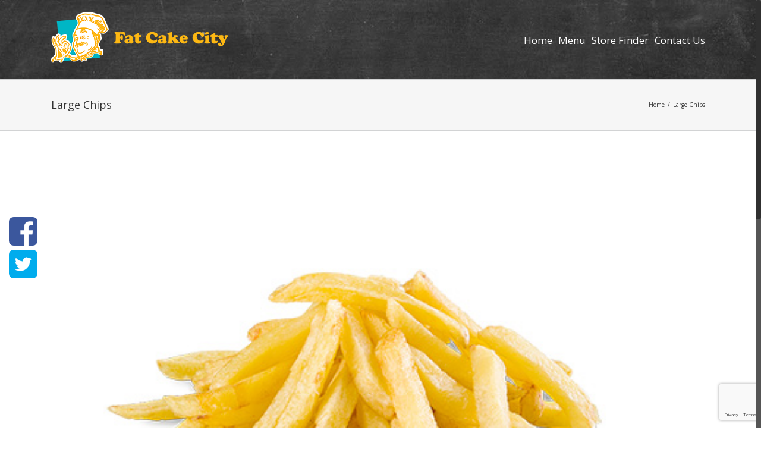

--- FILE ---
content_type: text/html; charset=utf-8
request_url: https://www.google.com/recaptcha/api2/anchor?ar=1&k=6LdPFbgZAAAAANSApdH-TTxz01mdYtk_YfAI0MlP&co=aHR0cDovL2ZhdGNha2VjaXR5LmNvbTo4MA..&hl=en&v=PoyoqOPhxBO7pBk68S4YbpHZ&size=invisible&anchor-ms=20000&execute-ms=30000&cb=wq9qk1306zg3
body_size: 48686
content:
<!DOCTYPE HTML><html dir="ltr" lang="en"><head><meta http-equiv="Content-Type" content="text/html; charset=UTF-8">
<meta http-equiv="X-UA-Compatible" content="IE=edge">
<title>reCAPTCHA</title>
<style type="text/css">
/* cyrillic-ext */
@font-face {
  font-family: 'Roboto';
  font-style: normal;
  font-weight: 400;
  font-stretch: 100%;
  src: url(//fonts.gstatic.com/s/roboto/v48/KFO7CnqEu92Fr1ME7kSn66aGLdTylUAMa3GUBHMdazTgWw.woff2) format('woff2');
  unicode-range: U+0460-052F, U+1C80-1C8A, U+20B4, U+2DE0-2DFF, U+A640-A69F, U+FE2E-FE2F;
}
/* cyrillic */
@font-face {
  font-family: 'Roboto';
  font-style: normal;
  font-weight: 400;
  font-stretch: 100%;
  src: url(//fonts.gstatic.com/s/roboto/v48/KFO7CnqEu92Fr1ME7kSn66aGLdTylUAMa3iUBHMdazTgWw.woff2) format('woff2');
  unicode-range: U+0301, U+0400-045F, U+0490-0491, U+04B0-04B1, U+2116;
}
/* greek-ext */
@font-face {
  font-family: 'Roboto';
  font-style: normal;
  font-weight: 400;
  font-stretch: 100%;
  src: url(//fonts.gstatic.com/s/roboto/v48/KFO7CnqEu92Fr1ME7kSn66aGLdTylUAMa3CUBHMdazTgWw.woff2) format('woff2');
  unicode-range: U+1F00-1FFF;
}
/* greek */
@font-face {
  font-family: 'Roboto';
  font-style: normal;
  font-weight: 400;
  font-stretch: 100%;
  src: url(//fonts.gstatic.com/s/roboto/v48/KFO7CnqEu92Fr1ME7kSn66aGLdTylUAMa3-UBHMdazTgWw.woff2) format('woff2');
  unicode-range: U+0370-0377, U+037A-037F, U+0384-038A, U+038C, U+038E-03A1, U+03A3-03FF;
}
/* math */
@font-face {
  font-family: 'Roboto';
  font-style: normal;
  font-weight: 400;
  font-stretch: 100%;
  src: url(//fonts.gstatic.com/s/roboto/v48/KFO7CnqEu92Fr1ME7kSn66aGLdTylUAMawCUBHMdazTgWw.woff2) format('woff2');
  unicode-range: U+0302-0303, U+0305, U+0307-0308, U+0310, U+0312, U+0315, U+031A, U+0326-0327, U+032C, U+032F-0330, U+0332-0333, U+0338, U+033A, U+0346, U+034D, U+0391-03A1, U+03A3-03A9, U+03B1-03C9, U+03D1, U+03D5-03D6, U+03F0-03F1, U+03F4-03F5, U+2016-2017, U+2034-2038, U+203C, U+2040, U+2043, U+2047, U+2050, U+2057, U+205F, U+2070-2071, U+2074-208E, U+2090-209C, U+20D0-20DC, U+20E1, U+20E5-20EF, U+2100-2112, U+2114-2115, U+2117-2121, U+2123-214F, U+2190, U+2192, U+2194-21AE, U+21B0-21E5, U+21F1-21F2, U+21F4-2211, U+2213-2214, U+2216-22FF, U+2308-230B, U+2310, U+2319, U+231C-2321, U+2336-237A, U+237C, U+2395, U+239B-23B7, U+23D0, U+23DC-23E1, U+2474-2475, U+25AF, U+25B3, U+25B7, U+25BD, U+25C1, U+25CA, U+25CC, U+25FB, U+266D-266F, U+27C0-27FF, U+2900-2AFF, U+2B0E-2B11, U+2B30-2B4C, U+2BFE, U+3030, U+FF5B, U+FF5D, U+1D400-1D7FF, U+1EE00-1EEFF;
}
/* symbols */
@font-face {
  font-family: 'Roboto';
  font-style: normal;
  font-weight: 400;
  font-stretch: 100%;
  src: url(//fonts.gstatic.com/s/roboto/v48/KFO7CnqEu92Fr1ME7kSn66aGLdTylUAMaxKUBHMdazTgWw.woff2) format('woff2');
  unicode-range: U+0001-000C, U+000E-001F, U+007F-009F, U+20DD-20E0, U+20E2-20E4, U+2150-218F, U+2190, U+2192, U+2194-2199, U+21AF, U+21E6-21F0, U+21F3, U+2218-2219, U+2299, U+22C4-22C6, U+2300-243F, U+2440-244A, U+2460-24FF, U+25A0-27BF, U+2800-28FF, U+2921-2922, U+2981, U+29BF, U+29EB, U+2B00-2BFF, U+4DC0-4DFF, U+FFF9-FFFB, U+10140-1018E, U+10190-1019C, U+101A0, U+101D0-101FD, U+102E0-102FB, U+10E60-10E7E, U+1D2C0-1D2D3, U+1D2E0-1D37F, U+1F000-1F0FF, U+1F100-1F1AD, U+1F1E6-1F1FF, U+1F30D-1F30F, U+1F315, U+1F31C, U+1F31E, U+1F320-1F32C, U+1F336, U+1F378, U+1F37D, U+1F382, U+1F393-1F39F, U+1F3A7-1F3A8, U+1F3AC-1F3AF, U+1F3C2, U+1F3C4-1F3C6, U+1F3CA-1F3CE, U+1F3D4-1F3E0, U+1F3ED, U+1F3F1-1F3F3, U+1F3F5-1F3F7, U+1F408, U+1F415, U+1F41F, U+1F426, U+1F43F, U+1F441-1F442, U+1F444, U+1F446-1F449, U+1F44C-1F44E, U+1F453, U+1F46A, U+1F47D, U+1F4A3, U+1F4B0, U+1F4B3, U+1F4B9, U+1F4BB, U+1F4BF, U+1F4C8-1F4CB, U+1F4D6, U+1F4DA, U+1F4DF, U+1F4E3-1F4E6, U+1F4EA-1F4ED, U+1F4F7, U+1F4F9-1F4FB, U+1F4FD-1F4FE, U+1F503, U+1F507-1F50B, U+1F50D, U+1F512-1F513, U+1F53E-1F54A, U+1F54F-1F5FA, U+1F610, U+1F650-1F67F, U+1F687, U+1F68D, U+1F691, U+1F694, U+1F698, U+1F6AD, U+1F6B2, U+1F6B9-1F6BA, U+1F6BC, U+1F6C6-1F6CF, U+1F6D3-1F6D7, U+1F6E0-1F6EA, U+1F6F0-1F6F3, U+1F6F7-1F6FC, U+1F700-1F7FF, U+1F800-1F80B, U+1F810-1F847, U+1F850-1F859, U+1F860-1F887, U+1F890-1F8AD, U+1F8B0-1F8BB, U+1F8C0-1F8C1, U+1F900-1F90B, U+1F93B, U+1F946, U+1F984, U+1F996, U+1F9E9, U+1FA00-1FA6F, U+1FA70-1FA7C, U+1FA80-1FA89, U+1FA8F-1FAC6, U+1FACE-1FADC, U+1FADF-1FAE9, U+1FAF0-1FAF8, U+1FB00-1FBFF;
}
/* vietnamese */
@font-face {
  font-family: 'Roboto';
  font-style: normal;
  font-weight: 400;
  font-stretch: 100%;
  src: url(//fonts.gstatic.com/s/roboto/v48/KFO7CnqEu92Fr1ME7kSn66aGLdTylUAMa3OUBHMdazTgWw.woff2) format('woff2');
  unicode-range: U+0102-0103, U+0110-0111, U+0128-0129, U+0168-0169, U+01A0-01A1, U+01AF-01B0, U+0300-0301, U+0303-0304, U+0308-0309, U+0323, U+0329, U+1EA0-1EF9, U+20AB;
}
/* latin-ext */
@font-face {
  font-family: 'Roboto';
  font-style: normal;
  font-weight: 400;
  font-stretch: 100%;
  src: url(//fonts.gstatic.com/s/roboto/v48/KFO7CnqEu92Fr1ME7kSn66aGLdTylUAMa3KUBHMdazTgWw.woff2) format('woff2');
  unicode-range: U+0100-02BA, U+02BD-02C5, U+02C7-02CC, U+02CE-02D7, U+02DD-02FF, U+0304, U+0308, U+0329, U+1D00-1DBF, U+1E00-1E9F, U+1EF2-1EFF, U+2020, U+20A0-20AB, U+20AD-20C0, U+2113, U+2C60-2C7F, U+A720-A7FF;
}
/* latin */
@font-face {
  font-family: 'Roboto';
  font-style: normal;
  font-weight: 400;
  font-stretch: 100%;
  src: url(//fonts.gstatic.com/s/roboto/v48/KFO7CnqEu92Fr1ME7kSn66aGLdTylUAMa3yUBHMdazQ.woff2) format('woff2');
  unicode-range: U+0000-00FF, U+0131, U+0152-0153, U+02BB-02BC, U+02C6, U+02DA, U+02DC, U+0304, U+0308, U+0329, U+2000-206F, U+20AC, U+2122, U+2191, U+2193, U+2212, U+2215, U+FEFF, U+FFFD;
}
/* cyrillic-ext */
@font-face {
  font-family: 'Roboto';
  font-style: normal;
  font-weight: 500;
  font-stretch: 100%;
  src: url(//fonts.gstatic.com/s/roboto/v48/KFO7CnqEu92Fr1ME7kSn66aGLdTylUAMa3GUBHMdazTgWw.woff2) format('woff2');
  unicode-range: U+0460-052F, U+1C80-1C8A, U+20B4, U+2DE0-2DFF, U+A640-A69F, U+FE2E-FE2F;
}
/* cyrillic */
@font-face {
  font-family: 'Roboto';
  font-style: normal;
  font-weight: 500;
  font-stretch: 100%;
  src: url(//fonts.gstatic.com/s/roboto/v48/KFO7CnqEu92Fr1ME7kSn66aGLdTylUAMa3iUBHMdazTgWw.woff2) format('woff2');
  unicode-range: U+0301, U+0400-045F, U+0490-0491, U+04B0-04B1, U+2116;
}
/* greek-ext */
@font-face {
  font-family: 'Roboto';
  font-style: normal;
  font-weight: 500;
  font-stretch: 100%;
  src: url(//fonts.gstatic.com/s/roboto/v48/KFO7CnqEu92Fr1ME7kSn66aGLdTylUAMa3CUBHMdazTgWw.woff2) format('woff2');
  unicode-range: U+1F00-1FFF;
}
/* greek */
@font-face {
  font-family: 'Roboto';
  font-style: normal;
  font-weight: 500;
  font-stretch: 100%;
  src: url(//fonts.gstatic.com/s/roboto/v48/KFO7CnqEu92Fr1ME7kSn66aGLdTylUAMa3-UBHMdazTgWw.woff2) format('woff2');
  unicode-range: U+0370-0377, U+037A-037F, U+0384-038A, U+038C, U+038E-03A1, U+03A3-03FF;
}
/* math */
@font-face {
  font-family: 'Roboto';
  font-style: normal;
  font-weight: 500;
  font-stretch: 100%;
  src: url(//fonts.gstatic.com/s/roboto/v48/KFO7CnqEu92Fr1ME7kSn66aGLdTylUAMawCUBHMdazTgWw.woff2) format('woff2');
  unicode-range: U+0302-0303, U+0305, U+0307-0308, U+0310, U+0312, U+0315, U+031A, U+0326-0327, U+032C, U+032F-0330, U+0332-0333, U+0338, U+033A, U+0346, U+034D, U+0391-03A1, U+03A3-03A9, U+03B1-03C9, U+03D1, U+03D5-03D6, U+03F0-03F1, U+03F4-03F5, U+2016-2017, U+2034-2038, U+203C, U+2040, U+2043, U+2047, U+2050, U+2057, U+205F, U+2070-2071, U+2074-208E, U+2090-209C, U+20D0-20DC, U+20E1, U+20E5-20EF, U+2100-2112, U+2114-2115, U+2117-2121, U+2123-214F, U+2190, U+2192, U+2194-21AE, U+21B0-21E5, U+21F1-21F2, U+21F4-2211, U+2213-2214, U+2216-22FF, U+2308-230B, U+2310, U+2319, U+231C-2321, U+2336-237A, U+237C, U+2395, U+239B-23B7, U+23D0, U+23DC-23E1, U+2474-2475, U+25AF, U+25B3, U+25B7, U+25BD, U+25C1, U+25CA, U+25CC, U+25FB, U+266D-266F, U+27C0-27FF, U+2900-2AFF, U+2B0E-2B11, U+2B30-2B4C, U+2BFE, U+3030, U+FF5B, U+FF5D, U+1D400-1D7FF, U+1EE00-1EEFF;
}
/* symbols */
@font-face {
  font-family: 'Roboto';
  font-style: normal;
  font-weight: 500;
  font-stretch: 100%;
  src: url(//fonts.gstatic.com/s/roboto/v48/KFO7CnqEu92Fr1ME7kSn66aGLdTylUAMaxKUBHMdazTgWw.woff2) format('woff2');
  unicode-range: U+0001-000C, U+000E-001F, U+007F-009F, U+20DD-20E0, U+20E2-20E4, U+2150-218F, U+2190, U+2192, U+2194-2199, U+21AF, U+21E6-21F0, U+21F3, U+2218-2219, U+2299, U+22C4-22C6, U+2300-243F, U+2440-244A, U+2460-24FF, U+25A0-27BF, U+2800-28FF, U+2921-2922, U+2981, U+29BF, U+29EB, U+2B00-2BFF, U+4DC0-4DFF, U+FFF9-FFFB, U+10140-1018E, U+10190-1019C, U+101A0, U+101D0-101FD, U+102E0-102FB, U+10E60-10E7E, U+1D2C0-1D2D3, U+1D2E0-1D37F, U+1F000-1F0FF, U+1F100-1F1AD, U+1F1E6-1F1FF, U+1F30D-1F30F, U+1F315, U+1F31C, U+1F31E, U+1F320-1F32C, U+1F336, U+1F378, U+1F37D, U+1F382, U+1F393-1F39F, U+1F3A7-1F3A8, U+1F3AC-1F3AF, U+1F3C2, U+1F3C4-1F3C6, U+1F3CA-1F3CE, U+1F3D4-1F3E0, U+1F3ED, U+1F3F1-1F3F3, U+1F3F5-1F3F7, U+1F408, U+1F415, U+1F41F, U+1F426, U+1F43F, U+1F441-1F442, U+1F444, U+1F446-1F449, U+1F44C-1F44E, U+1F453, U+1F46A, U+1F47D, U+1F4A3, U+1F4B0, U+1F4B3, U+1F4B9, U+1F4BB, U+1F4BF, U+1F4C8-1F4CB, U+1F4D6, U+1F4DA, U+1F4DF, U+1F4E3-1F4E6, U+1F4EA-1F4ED, U+1F4F7, U+1F4F9-1F4FB, U+1F4FD-1F4FE, U+1F503, U+1F507-1F50B, U+1F50D, U+1F512-1F513, U+1F53E-1F54A, U+1F54F-1F5FA, U+1F610, U+1F650-1F67F, U+1F687, U+1F68D, U+1F691, U+1F694, U+1F698, U+1F6AD, U+1F6B2, U+1F6B9-1F6BA, U+1F6BC, U+1F6C6-1F6CF, U+1F6D3-1F6D7, U+1F6E0-1F6EA, U+1F6F0-1F6F3, U+1F6F7-1F6FC, U+1F700-1F7FF, U+1F800-1F80B, U+1F810-1F847, U+1F850-1F859, U+1F860-1F887, U+1F890-1F8AD, U+1F8B0-1F8BB, U+1F8C0-1F8C1, U+1F900-1F90B, U+1F93B, U+1F946, U+1F984, U+1F996, U+1F9E9, U+1FA00-1FA6F, U+1FA70-1FA7C, U+1FA80-1FA89, U+1FA8F-1FAC6, U+1FACE-1FADC, U+1FADF-1FAE9, U+1FAF0-1FAF8, U+1FB00-1FBFF;
}
/* vietnamese */
@font-face {
  font-family: 'Roboto';
  font-style: normal;
  font-weight: 500;
  font-stretch: 100%;
  src: url(//fonts.gstatic.com/s/roboto/v48/KFO7CnqEu92Fr1ME7kSn66aGLdTylUAMa3OUBHMdazTgWw.woff2) format('woff2');
  unicode-range: U+0102-0103, U+0110-0111, U+0128-0129, U+0168-0169, U+01A0-01A1, U+01AF-01B0, U+0300-0301, U+0303-0304, U+0308-0309, U+0323, U+0329, U+1EA0-1EF9, U+20AB;
}
/* latin-ext */
@font-face {
  font-family: 'Roboto';
  font-style: normal;
  font-weight: 500;
  font-stretch: 100%;
  src: url(//fonts.gstatic.com/s/roboto/v48/KFO7CnqEu92Fr1ME7kSn66aGLdTylUAMa3KUBHMdazTgWw.woff2) format('woff2');
  unicode-range: U+0100-02BA, U+02BD-02C5, U+02C7-02CC, U+02CE-02D7, U+02DD-02FF, U+0304, U+0308, U+0329, U+1D00-1DBF, U+1E00-1E9F, U+1EF2-1EFF, U+2020, U+20A0-20AB, U+20AD-20C0, U+2113, U+2C60-2C7F, U+A720-A7FF;
}
/* latin */
@font-face {
  font-family: 'Roboto';
  font-style: normal;
  font-weight: 500;
  font-stretch: 100%;
  src: url(//fonts.gstatic.com/s/roboto/v48/KFO7CnqEu92Fr1ME7kSn66aGLdTylUAMa3yUBHMdazQ.woff2) format('woff2');
  unicode-range: U+0000-00FF, U+0131, U+0152-0153, U+02BB-02BC, U+02C6, U+02DA, U+02DC, U+0304, U+0308, U+0329, U+2000-206F, U+20AC, U+2122, U+2191, U+2193, U+2212, U+2215, U+FEFF, U+FFFD;
}
/* cyrillic-ext */
@font-face {
  font-family: 'Roboto';
  font-style: normal;
  font-weight: 900;
  font-stretch: 100%;
  src: url(//fonts.gstatic.com/s/roboto/v48/KFO7CnqEu92Fr1ME7kSn66aGLdTylUAMa3GUBHMdazTgWw.woff2) format('woff2');
  unicode-range: U+0460-052F, U+1C80-1C8A, U+20B4, U+2DE0-2DFF, U+A640-A69F, U+FE2E-FE2F;
}
/* cyrillic */
@font-face {
  font-family: 'Roboto';
  font-style: normal;
  font-weight: 900;
  font-stretch: 100%;
  src: url(//fonts.gstatic.com/s/roboto/v48/KFO7CnqEu92Fr1ME7kSn66aGLdTylUAMa3iUBHMdazTgWw.woff2) format('woff2');
  unicode-range: U+0301, U+0400-045F, U+0490-0491, U+04B0-04B1, U+2116;
}
/* greek-ext */
@font-face {
  font-family: 'Roboto';
  font-style: normal;
  font-weight: 900;
  font-stretch: 100%;
  src: url(//fonts.gstatic.com/s/roboto/v48/KFO7CnqEu92Fr1ME7kSn66aGLdTylUAMa3CUBHMdazTgWw.woff2) format('woff2');
  unicode-range: U+1F00-1FFF;
}
/* greek */
@font-face {
  font-family: 'Roboto';
  font-style: normal;
  font-weight: 900;
  font-stretch: 100%;
  src: url(//fonts.gstatic.com/s/roboto/v48/KFO7CnqEu92Fr1ME7kSn66aGLdTylUAMa3-UBHMdazTgWw.woff2) format('woff2');
  unicode-range: U+0370-0377, U+037A-037F, U+0384-038A, U+038C, U+038E-03A1, U+03A3-03FF;
}
/* math */
@font-face {
  font-family: 'Roboto';
  font-style: normal;
  font-weight: 900;
  font-stretch: 100%;
  src: url(//fonts.gstatic.com/s/roboto/v48/KFO7CnqEu92Fr1ME7kSn66aGLdTylUAMawCUBHMdazTgWw.woff2) format('woff2');
  unicode-range: U+0302-0303, U+0305, U+0307-0308, U+0310, U+0312, U+0315, U+031A, U+0326-0327, U+032C, U+032F-0330, U+0332-0333, U+0338, U+033A, U+0346, U+034D, U+0391-03A1, U+03A3-03A9, U+03B1-03C9, U+03D1, U+03D5-03D6, U+03F0-03F1, U+03F4-03F5, U+2016-2017, U+2034-2038, U+203C, U+2040, U+2043, U+2047, U+2050, U+2057, U+205F, U+2070-2071, U+2074-208E, U+2090-209C, U+20D0-20DC, U+20E1, U+20E5-20EF, U+2100-2112, U+2114-2115, U+2117-2121, U+2123-214F, U+2190, U+2192, U+2194-21AE, U+21B0-21E5, U+21F1-21F2, U+21F4-2211, U+2213-2214, U+2216-22FF, U+2308-230B, U+2310, U+2319, U+231C-2321, U+2336-237A, U+237C, U+2395, U+239B-23B7, U+23D0, U+23DC-23E1, U+2474-2475, U+25AF, U+25B3, U+25B7, U+25BD, U+25C1, U+25CA, U+25CC, U+25FB, U+266D-266F, U+27C0-27FF, U+2900-2AFF, U+2B0E-2B11, U+2B30-2B4C, U+2BFE, U+3030, U+FF5B, U+FF5D, U+1D400-1D7FF, U+1EE00-1EEFF;
}
/* symbols */
@font-face {
  font-family: 'Roboto';
  font-style: normal;
  font-weight: 900;
  font-stretch: 100%;
  src: url(//fonts.gstatic.com/s/roboto/v48/KFO7CnqEu92Fr1ME7kSn66aGLdTylUAMaxKUBHMdazTgWw.woff2) format('woff2');
  unicode-range: U+0001-000C, U+000E-001F, U+007F-009F, U+20DD-20E0, U+20E2-20E4, U+2150-218F, U+2190, U+2192, U+2194-2199, U+21AF, U+21E6-21F0, U+21F3, U+2218-2219, U+2299, U+22C4-22C6, U+2300-243F, U+2440-244A, U+2460-24FF, U+25A0-27BF, U+2800-28FF, U+2921-2922, U+2981, U+29BF, U+29EB, U+2B00-2BFF, U+4DC0-4DFF, U+FFF9-FFFB, U+10140-1018E, U+10190-1019C, U+101A0, U+101D0-101FD, U+102E0-102FB, U+10E60-10E7E, U+1D2C0-1D2D3, U+1D2E0-1D37F, U+1F000-1F0FF, U+1F100-1F1AD, U+1F1E6-1F1FF, U+1F30D-1F30F, U+1F315, U+1F31C, U+1F31E, U+1F320-1F32C, U+1F336, U+1F378, U+1F37D, U+1F382, U+1F393-1F39F, U+1F3A7-1F3A8, U+1F3AC-1F3AF, U+1F3C2, U+1F3C4-1F3C6, U+1F3CA-1F3CE, U+1F3D4-1F3E0, U+1F3ED, U+1F3F1-1F3F3, U+1F3F5-1F3F7, U+1F408, U+1F415, U+1F41F, U+1F426, U+1F43F, U+1F441-1F442, U+1F444, U+1F446-1F449, U+1F44C-1F44E, U+1F453, U+1F46A, U+1F47D, U+1F4A3, U+1F4B0, U+1F4B3, U+1F4B9, U+1F4BB, U+1F4BF, U+1F4C8-1F4CB, U+1F4D6, U+1F4DA, U+1F4DF, U+1F4E3-1F4E6, U+1F4EA-1F4ED, U+1F4F7, U+1F4F9-1F4FB, U+1F4FD-1F4FE, U+1F503, U+1F507-1F50B, U+1F50D, U+1F512-1F513, U+1F53E-1F54A, U+1F54F-1F5FA, U+1F610, U+1F650-1F67F, U+1F687, U+1F68D, U+1F691, U+1F694, U+1F698, U+1F6AD, U+1F6B2, U+1F6B9-1F6BA, U+1F6BC, U+1F6C6-1F6CF, U+1F6D3-1F6D7, U+1F6E0-1F6EA, U+1F6F0-1F6F3, U+1F6F7-1F6FC, U+1F700-1F7FF, U+1F800-1F80B, U+1F810-1F847, U+1F850-1F859, U+1F860-1F887, U+1F890-1F8AD, U+1F8B0-1F8BB, U+1F8C0-1F8C1, U+1F900-1F90B, U+1F93B, U+1F946, U+1F984, U+1F996, U+1F9E9, U+1FA00-1FA6F, U+1FA70-1FA7C, U+1FA80-1FA89, U+1FA8F-1FAC6, U+1FACE-1FADC, U+1FADF-1FAE9, U+1FAF0-1FAF8, U+1FB00-1FBFF;
}
/* vietnamese */
@font-face {
  font-family: 'Roboto';
  font-style: normal;
  font-weight: 900;
  font-stretch: 100%;
  src: url(//fonts.gstatic.com/s/roboto/v48/KFO7CnqEu92Fr1ME7kSn66aGLdTylUAMa3OUBHMdazTgWw.woff2) format('woff2');
  unicode-range: U+0102-0103, U+0110-0111, U+0128-0129, U+0168-0169, U+01A0-01A1, U+01AF-01B0, U+0300-0301, U+0303-0304, U+0308-0309, U+0323, U+0329, U+1EA0-1EF9, U+20AB;
}
/* latin-ext */
@font-face {
  font-family: 'Roboto';
  font-style: normal;
  font-weight: 900;
  font-stretch: 100%;
  src: url(//fonts.gstatic.com/s/roboto/v48/KFO7CnqEu92Fr1ME7kSn66aGLdTylUAMa3KUBHMdazTgWw.woff2) format('woff2');
  unicode-range: U+0100-02BA, U+02BD-02C5, U+02C7-02CC, U+02CE-02D7, U+02DD-02FF, U+0304, U+0308, U+0329, U+1D00-1DBF, U+1E00-1E9F, U+1EF2-1EFF, U+2020, U+20A0-20AB, U+20AD-20C0, U+2113, U+2C60-2C7F, U+A720-A7FF;
}
/* latin */
@font-face {
  font-family: 'Roboto';
  font-style: normal;
  font-weight: 900;
  font-stretch: 100%;
  src: url(//fonts.gstatic.com/s/roboto/v48/KFO7CnqEu92Fr1ME7kSn66aGLdTylUAMa3yUBHMdazQ.woff2) format('woff2');
  unicode-range: U+0000-00FF, U+0131, U+0152-0153, U+02BB-02BC, U+02C6, U+02DA, U+02DC, U+0304, U+0308, U+0329, U+2000-206F, U+20AC, U+2122, U+2191, U+2193, U+2212, U+2215, U+FEFF, U+FFFD;
}

</style>
<link rel="stylesheet" type="text/css" href="https://www.gstatic.com/recaptcha/releases/PoyoqOPhxBO7pBk68S4YbpHZ/styles__ltr.css">
<script nonce="LbJib2RWs670G8wf9oJAYg" type="text/javascript">window['__recaptcha_api'] = 'https://www.google.com/recaptcha/api2/';</script>
<script type="text/javascript" src="https://www.gstatic.com/recaptcha/releases/PoyoqOPhxBO7pBk68S4YbpHZ/recaptcha__en.js" nonce="LbJib2RWs670G8wf9oJAYg">
      
    </script></head>
<body><div id="rc-anchor-alert" class="rc-anchor-alert"></div>
<input type="hidden" id="recaptcha-token" value="[base64]">
<script type="text/javascript" nonce="LbJib2RWs670G8wf9oJAYg">
      recaptcha.anchor.Main.init("[\x22ainput\x22,[\x22bgdata\x22,\x22\x22,\[base64]/[base64]/[base64]/[base64]/cjw8ejpyPj4+eil9Y2F0Y2gobCl7dGhyb3cgbDt9fSxIPWZ1bmN0aW9uKHcsdCx6KXtpZih3PT0xOTR8fHc9PTIwOCl0LnZbd10/dC52W3ddLmNvbmNhdCh6KTp0LnZbd109b2Yoeix0KTtlbHNle2lmKHQuYkImJnchPTMxNylyZXR1cm47dz09NjZ8fHc9PTEyMnx8dz09NDcwfHx3PT00NHx8dz09NDE2fHx3PT0zOTd8fHc9PTQyMXx8dz09Njh8fHc9PTcwfHx3PT0xODQ/[base64]/[base64]/[base64]/bmV3IGRbVl0oSlswXSk6cD09Mj9uZXcgZFtWXShKWzBdLEpbMV0pOnA9PTM/bmV3IGRbVl0oSlswXSxKWzFdLEpbMl0pOnA9PTQ/[base64]/[base64]/[base64]/[base64]\x22,\[base64]\x22,\x22wrVvei0ow4wuw4zDm8OIC8Obw7fCphDDg3YIWlHDksKuNDtjw4XCrTfCh8KlwoQBRyHDmMO8PlnCr8O1F04/[base64]/TMKgMsOjw7Z2Lzx+wp1IGwDCvUNdRcOHXy8absKxw4bCvBpFXsKJSsKJRMO0NjfDkm/Dh8OUwqLCrcKqwqHDn8OVV8KPwpo5UMKpw7sjwqfChwAvwpRmw5TDsTLDohQvB8OELsOgTyldwrcaaMKMEsO5eQllFn7DrxPDlkTCkTvDo8OsSMOGwo3DqgZ8wpMtScKYEQfCkMOew4RQXm9xw7I/w4ZcYMOSwqEIIl/DrSQ2wrxvwrQ0bFspw6nDr8O2R3/CuCfCusKCXcK/[base64]/CpMKww4ZrJGhGAcKfCg9nw4ZvwowaZ03DqsOeE8OnwqhCw4FEwrcCw71UwpwOw7nCo1nCrnU+EMO1Pwc4R8OcNcOuMh/CkT4tPnNVNi4rB8K8wpN0w58Pwp/DgsOxH8KPOMO8w4zCh8OZfELDpMKfw6vDtio6wo5Rw6HCq8KwEcKuEMOUFRh6wqVlf8O5HksZwqzDuSXDpEZpwotgLDDDt8KjJWVsAgPDk8OAwok7P8Kvw6vCmMObw7HDpwMLYGPCjMKswo/Dn0Avwq7DsMO3wpQSwqXDrMKxwprCl8KsRQ8gwqLClnvDkk4ywp/[base64]/w4QAw7Q6DA/CrBfDsVMjw5HCuwpCC8O9woEgwp5oCMKbw6zCmsOIPsK9wovDgg3CmhnCtjbDlsKxOyUuwoNbWXI/wr7Dono6GBvCk8K7AcKXNXfDrMOER8OMeMKmQ2jDhiXCrMOZWAwDSMOrQMKgwp/[base64]/CssO4wo8KY19yHmPCgsKXwrPDvBjDlcOkJsKBQnYOWsOZwoRSHMKkwqMGWsKowpNjXcKCMsKrw6tWBsOMDcKxwqTCqnByw6U3X2HCp3TClcKZwrrDn2kYIQDDvMOhwpkew4rCjMOPw4/Dr2TCv040Q14fAMOEwodQaMOcw7/[base64]/[base64]/[base64]/Cm3hQQ8Kcwr8OUQkgw4nDiArDg8OYw4zDvMOkTsOzwqLCs8Ogwo7CkwZ8wq4pcsO0wqp5wqhbw4PDjcOxCGnCn1XCgQBLwpkvO8KewpvDmsKSVsOJw7PCrMKyw55PLCvDrsO4wrfCr8OJR33DgUF/wqrDsCoEw7PCon/DvHdKeB5XRMOMGgJdB1TDv1DDrMOzwrbCrcKFE2XCrxLCmw8cDBnCssOOw59jw71nwrNPwpZ8RSLCqlXCjcOFAsODD8KLRwYkwpfCvn8pw5PCinXDvcOhU8OcPgzClsOhw63DoMKAw7RSw7/CiMOKw6LChS1Xw6twP2/CkMKOw47CqMODfhleZBJYwpB6PMKBwrIffMOtworDh8OEwpDDvsKBw4pPw7zDmMO/w7dhwqhYwoHCjg0VesKgf1ZcwqjDv8KWwpFXw5xQw4PDoz1QesKMDMKYGUM7XXFleXgFbiPClzXDhQ/CicKEwrEDwrXDtsOZBEwacjhFwqpzIMK8wpzDqcO/wqNsfMKKw4YeU8Oiwr0qSMOQF2zDmcKLcDXCtMOsPEolFcOmw7FJdyFHN3rDlcOIGE4GDiXChWkUw67Cswd7wqXCmjrDowpaw6PCosO0exbDgsOiNcKhw6Z+P8OTwrp2w5FjwprChsObwowVaBXCgMO5C2pFwr/[base64]/w7wvPcODwpVswrdCwoJSZsKIwqLDpMO2wq8WbcKhSsOJRRjDqcKIwpTDvcK6wr3Ck3JCJsKuwr/CtC0aw4zDosOWHsOAw6LChsOhfmxVw7jCpz8DwojCgsKvPllGU8ObaibDusOSwr3CixxGEMOQEDzDk8KlahoYUcKlfzZ9wrHChVtUwoVINkzDhsKRwonDvcOYw7/DgMOibsKKw5DCuMKOSsOgw7/[base64]/Cvj/Cv8Ovwr9Iwo3DhVzDum9PLSYxGzrCrMKcwoIHW8OgwqBSwrIrw5oZfcKXw7TCh8OPRG10L8OowrZEw4/DlhUfK8OJGDzDg8O9PMOxXcOmwo8SwpNibcKGDsKHEcKWw5rDssKKwpTCs8OACmrClMOMwot9w6bDpXoAwp5MwpLCvjoiwpPCt1RmwoHDvcKxLAo/OsOxw6huam7DrFHDlMOZwr45wozCnVrDrcOMw7MJfFsWwpkYw4TCtMK2QMO7wpXDqsK8wq4Cw7PCqsOhwp0JAsKIwrwtw63ChxAHFVgHw5LDkX59w77ClsOmPcOJwpVdMsO/WsObwrgewpHDk8OkwovDqxDDlAXDrSzDgwzCmcOObknDqMOCw4hfZE/DqhrCr0vDqT/DrjklwqfDpcOie2ZFw5Iow7HCksOVwqtjUMKTf8OXwpkAwolaBcOnw4vCu8Kpw5ZfJcKoWEvCiWzDhcOcX0LCimhFHsKJwqwDw5TCpsKPEQXCnQt/FMKJccK6I0ESw5srOMO0EsOLVcOxwo53wqpTRsORw6wtfRVowqdbT8K2wqBkw7lxw4LChEdkIcOTwoAew6A6w43Cj8O9wqDCtsO1UcKZcF8Sw65nR8KnwrjCvi/CgcKuwofCv8K+DQXDoxHCpcK3TMOkJElEM2k/w6vDrsKLw5MGwoVkw5lGw7ZJJkJxBWlFwp3DumheCMOIwqHCusKWeyDDpcKOUVE2woB/McOJwrLDpMOSw48GCUArwq5wJsK8NzrCn8K6wpUJwo3DicOBIMOnC8OtY8KPJcOxw7LCoMOwwprDhXDCu8KSHsKUwpp7DCzDtl/Ci8Osw5rCvMKGw5/Ck1DCmcOqwqcZZ8KVWsK4eVM6w7V6w7oVcXk1E8KLXz/DmhbCrcO3QA/CjjTDjjkvO8OLwoLCpMOyw6VLw4Axw5pzYcOpdsK+QsKgw4sMVsKBwqA9GivCt8K/YsK2wqvCvcOAb8K8CCHDsUVCw6QzCi/Cr3FhAsK7w7zDhEnDgmxkL8O5BUTCtCvDhcOyVcOnw7XDkHEUQ8OyZ8Kkw79SwpHCpSvDvjE1w4XDg8KoaMOfHcOpw6xEw4Fne8ObSTgDwowbAiLCm8Ktw7sMQsO1w4/[base64]/SSRIw7TCqGnCicOqYsOzacK5w5LCgcO7YsK1wrnDoMOJwpRRVmYIwo/[base64]/[base64]/wo/Co8O4Z8Kaw7MMBHtKw6ElwoR+LnZ+w4goK8KPwqMqKDLDpQ1eTmLCucKrw6PDrMOLw4hhH0DCgAvCmnnDtMKZNiLCjljDpMK9w79Iw7TDlMKWU8OEw7cnElAmwo7DksKEJRpMCcOhVMO7C1DDhsOxwr94DMOXRQAcwqzDvcO5X8OWwoHCvEvDv3k0aiA/cnLCjcKHwq/[base64]/WcKfE8KAwrXCmsOlKCfCpE8xw6nDpMOLw6vCvsO8e1bDkkbDksKdwpoAbQDCusOVw7fCjcKqHcKNw4ASC37CuSJUARPDn8O/[base64]/w67Dv3/[base64]/CrcKZUlx0w6XCqRlDZMKQwp5aQMKNw7hLwrUmw4kEw6wReMKmw7nCoMKPwqzCmMKLLE3DiEjDqk/CkzN/[base64]/[base64]/DmcOuwqDChAMHQcOhasOIw5MjZsOkw6rCkxUXw6LDg8OEBhHDmD7CmMKlw4PDsTrDqEB/ZMKQPn3DlFTCusKJw4BfMsObZiELGsK8w6HCk3HDssKiGcKHw7LDkcKvw5g/QD/Ds3LDgRA3w5h3wojDg8Khw6XDpcKQw5XDoQZ+SsKZekh3WEfDoHI1wpvDoVPCnUrDmMKiwoRTwpoAKsOGJ8KYeMKEw6ZUdB7Dj8KKw6pVQcOcbx7CrsK9woXDvsOpCQPCuzslZcKkw6nCu2DCr2nDmArCrcKZFsOFw5VkesO/[base64]/TlbClXQDw7/DicKqwr3CjsK2wpPDmcK4wpk+wovDijp3wroEORtIF8Kbw7PChxHCmijDsik6wrTDkcO0VGTDvSI6WgrCr1/DqBMzwodGwp3Dm8OPw5/CrlXDmsKCwq/CkcKvw74RPMKnO8KlCxtrHkQof8K3w4p4wpRcwoUXw4gzw4lFw7w3w7/[base64]/OBHDq3bCqMOaCGPDg3HCs8KxK8OQXcKrw5TDqMKDwp0kw7fCq8O2eA/CnwXCqU3Cu3Zhw53Duk4ATm05FMOPf8KHw63DssKfP8OxwqsYbsOawoXDncOMw6fDnMKiwr/CjD/ChDLCmFp9InDDvizCliTCvcO4M8KATUllBW7CmsKSGWjDt8O+w5PDucOXIwwewpfDiybDrcKDw6xJw7krTMKzBMK/[base64]/CsGjDnwZ8OjcaHsK8wqoHeMOAw6LDmAkqL8OTwqnCi8KcccOdLcKRwpwAQ8O2HzAaFcOqw53CocKnwrAhw7kLW1bCmQTDu8KSw4LDr8OlIT1DYiArHU3DjlXCgWzDizR8w5fDlUXDqHHCmMK9w50Dwrs2MXtaMcORw7DDrCQPwozDvh9Awq/CmGAJw4EAw5xxw7QGwrvCp8OBKMOVwrNbQVJGw47DpWDCrMOsV2wew5bDpy4/QMKYID5jETJabcOywpLDpMOTIsK2wrDDqyTDrzHCiBMrw7DCkSzDshrDosOjfWMhwpPDiTHDuwHCsMKDYTJqeMKQw5ZxEEjDmsKyw4zDmMKcLsOHw4NpWlhjRnfCoX/DgcO0OsOMamrDtjFPWMK9w481w7h+w7nCuMOXwqHDncK5G8OcPRHDn8O3w4rClkVEw6gGWMK0wqVhVsOUGWjDmGzCuCYrBcKWTVzDgcOtwq/CpQvCojzCrcKAVV9YwprCgiTCuXXCggVcJ8KifcOyFGDDuMKJwq3DoMK/[base64]/[base64]/CgcOxSlXCpsOOShbDn1/DuMKtHinDk8Orw7fCqEoVwpNxw7xTPcKoD2ZSbjcpwql8wr/[base64]/w5JPKm4Xw6rDg8KMQ8OTT8Ktwqh1wrLDgUfDr8KkATLDnF/DtsOYw70yJhTDjBAfwpoowrYUJGnCtcOww7VvNyjDhMKgSjPDj0ISwqXCiz/CqVfCuhUjwoXDvhXDuANALXsuw7rCriTClMKxZwp0RsOSHH7CgcOfw7fDtBTCiMKtUUdtw7Fswr9EQAjChSHDjMOowrQlw7TDlSzDnQNawozDngIfH2Y/[base64]/Dp8O0w4bDlsKIaznCkcKHLAbCuDQvasONwovDhcK/w4lKE0pXTGPCs8KZw4Aef8OkIX/Dg8KJS2LCgMOZw75KSMKqWcKCWsKGLMKzw65BwoLCmB8aw6Fvw4/DnFJqwr/CrGoxwo/DgFx8I8O/wrgnw7/DvXDCvlgTwqbCo8K/w7DCvcKsw51DX1liWXvCgD17csKxRFLDh8KhYQUyQ8OgwqY5IQY+U8Kpw4PDoT3CosOrRsO9dcOcOsK0w6pxZnlpfgwOXl1CwpzDq0ANDBpYw79iw7Qew5jDmRdHUhxgMn/DncKjw4xdFxoyM8KIwpjDhDLDu8OYJ2LDuRddDiV3woTCowYUwocgI2vCuMOkwrXCgDvCrCLDjwAtw63DoMKZw7Yjw5J/Z2zChcKAw7DDncOUVsOIJsO5w5BMw7AcRQbCiMKlwpzCjAY4VFrClcK/dMKEw7sMwqHCiQppEMOJMMKZWkjCnGIeEEbDuF7CvMOkwpc/N8KRHsKrw5BXKMKJJsOvw4fCmGLCk8OZw642SsOHYBsVdcOAw4nCt8O/w5TCt0BOw7c4wrbCv0FYaT1xw4/Cvg7Ds3koRxIuDxFOw5jDkhdzCRVLdsKow60Hw6LCjcOffsOuwqIZYMK5HsKoUHZpw4nDhzLDs8Ktwr7Cp3PDrn3DgRwxQhQDZCoye8K8wpI0wpZEDwcMw6bCjRNcw5fCg0c0wohFfxXCjQwLw6/CscKIw4lSKVXCnEjDl8KjMMOywqbCmGE4JsOmwrzDtMKwKmo4wpXCisO7ZcOwwq3DsgzDtUoVdsKkwoLDksOyZ8KTwp5QwoYzCHXCisKxMQNSPx7CikHDqcK4w5HCm8ONw6nCsMOISMKlwqXDtDzDshLDo0YNwqTDicKJUsKhS8K6GF4fwpM6wrA4VC/[base64]/[base64]/UcK2wr1FexfCmGIow5EzVSIDwr8Dw4HDsMOBwprDgsKFw74rwq1BQxvDqMORwqzDkG7DgMKhTcKtw6DDn8KHb8KSDsOmWXfDncOqVCnDgMKFNsKGNWXClsOSUcOuw64LQcKvw7HChGNVwpBnUGoDwrXCqk3DncOewr/DpMKwDSdTw4fDk8OtwrvCiVfCgwdxwptyRcOhQ8OcwprCkMKFw6bCvlXCosK+R8K/P8OVwp3DnmVdNUZ2B8KTcMKbGMOxwqnChMKPw6crw4hVw4DDjCE6wpPCiGXDi3DCoFzCpEoVw7jChMKqBMKbwqFNVxwDwrHCm8O7aXHCsGpHwqNFw61zHMKMZlAEE8K3OE/Dgx4/wpoOwpXCosOdI8KbJMOUwrZww53CgsKQTcKRWMKFY8KmPkQLwpDCg8K9MkHCkVLDuMKhe2gBUBYaGg3CpMOTOcKBw7NiEsO9w6ZrBlTCkAjCgUnCm1nCncOtfhfDkcKAPcKNw6Uoa8KzJFfCnMKXMT0XQsK+NwQ+w4x2dMK1UxLDisOTwoTClkRrcsOVex0kw6Q/wqHCisOELMKLRcKEwrlAwrrDtsK3w53DjUdCCcONwp5nwpLCt0cAw6zCiGHCqMKNw50iwq/CgVTDqWBNwoVWEcKbwq3ChHPDs8O5w6nCqMOKwqgLKcOOw5AaDsKDUMKlbsKmwrvDkwJ5w7NKRHcpL0ghTS/Dv8K4KgrDhsOxecO1w5rCuQDDmMKbLxZ2OcK/UQsIdcOGPhfDsAMhEcOmw47CqcKbOU7DgknDlcO1wrnDnsKGUcKtw5bCpC/CoMKPwrh/woMEDw/Dph9Fwr5dwrdhIQRSw6fCn8KNNcOHVEjDtBAuwpnDg8OSw4bDhVt+w4HDr8KvZMKmfE1VRiPDgUBRe8KAwrDComxpKVVOajvCl1bDlDkIwqA+F3PChBTDnVpFFsOqw5/CpU/DlcKdclIEwrg6YTgZwrvDicK5wr1/w4YdwqBZw7vDk0gKLQvDkWl6PsOOAsO5wpLCvQ7CtxnDuAYhTMKPwr1bIxHCrcKLwrPCqSvDhsOQw7DDm2VjBWLDsgbDgMKOwrlpw57Cp1Rvwq/Dr1AUw4jDo2QgK8KHHsKWfcK9wpIMwqrDp8OBYyXDgTHCiW3Cik7Djh/[base64]/CkMOIQcOgQ8KBZMKnfsKFHsO5wr/CrwtxwrV0WMOcFsK3wrx9w71vIcOYRMKfJsKsAMKxwrwXeDvDqwfDucOaw77DisOsYsK/wqXDksKOw7wnLsK1McO4w6MLwpJKw6Z7woB/[base64]/CjcKDwoFLO2RnwqLDnnTCq8KmWFV8wqzCvMKTw4QYPXwqw6fDi3rCk8KRwp8NY8K7EsKQwojCsn/DnMOtw5pHwrE6KcOIw6oqSMKJwobCucKiwrXCkETDncKSwr1mwrZWwq98esOfw75ewq7DkD4lAQTDnMOBw4dmQWEYw5fDjiHCnsK9w7cuw6XCrxvDhRh+bXjDmnHDmEw1dmrDljbDlMKxwo3Ch8Obw7M8G8O/d8OKwpHDoxzCkQjCtznDrUTCuWHCjsKuw59vwqkww5laXnrCl8OswqDCpcKUw4PChCHDm8KBw6AQMzQTw4UFw78hFAXDl8O8wqosw4sgbx3Dq8O/a8KbRgc+woh3KVXDmsKtw5/Dv8ONbizCghvCiMKjZ8KhA8KKw5XCp8KpPB9UwoHDvMOIU8OZTWjDp37CpcKMwr8XOTDDpQfCrMOiw7bDkGs9csOjw54aw4N0wq0dRCdOIE0uw4HDthI8DcKWwp1QwoR7wr7Co8KKw43CoV4/[base64]/DgRguC8K0wpTDkMKGFcOqwoQMw57CmSU9w4cFacOiwovClcKtUcOcXTnChGoVexpgSGPCp17CicK/QWoYwp/[base64]/DqE/CpsK3c8OZw5HCh8OwB8OhbWbCpcOIwqFbw4MVZ8OewrPDpj7CscKGbxZjwo0ewrfCsRvDsCTCnD4CwrhpCBHCu8K9wqXDkMKPacOQwpPCpwLDtBdxJy7CsRNuRR5hwpXCn8O2d8Kiw75ZwqrChGXCicO3JGjCjcOMwrbCrE4Gw5ZjwpHDoUjDrMO3w7Eiwpw/[base64]/ChcK+U8Kxwo9RWG53w5gswr/Ci2YHwozCpxxRZRzDmQbCrx7Dq8KJLMOzwp82VybCph3DsjHDnBzDqV0BwqlOwpN2w5/CjgXDpTnCs8O8V3XCiFbDuMK3IMKbJwtIE3vDhnQQwqrCscK/wqDCvsOewqXDpRXCqUDDrkzDpRfDjMKUWsK+wpgKwrNnbWFZw7PCuG0YwrsnIkY/w4p/[base64]/DrMOrw5bDoAxuVMOJQi7DsMO7wo8kw6PDvMKyHsKFYBrDggTDhmt0wr3CpMKdw71AOm4iDMOuOE/CksO3wqXDtnx6VsONQgjCmGoBw4vCgcKYczzDm3V9w6bDigfCvARXIEXDlxxwOycMbsKSw6/DsWrDjMKqAjkkwrRHw4fDpFNcQ8OeHh3CoDIjw4LCmGwwG8Oiw57CmQdtfirCtMKfTw4IZB7Cm2VMw7hkw6kzYndtw4wCLMOgXcKhJyo+EnlMw4vDmsKFQXfDgAgDVDbCgSN/[base64]/DucKFVBJHwqTDvsKdwrkdwrfDlsKkU1bDvcKEcgzDmWY5wq9VRcKySENCw70owog9wrfDvxfCoQVsw4zDqcK3w7ZqZcOHw5fDssKewqPDt3XChgtzezvCi8OnXgcawqd9wrNHw6/DgQFGHsK1cns5QVbCpsOPwpbDj3Jowrt3KW4OKxZFw7t4Jjw6w7Z9wrIyQRxCwrrDnMKnwqnChMKywqNQO8ODwo7Cm8KfNj3DtFLCh8ONR8O7dMOQw5jDqsKlWFxgYk7Di3UgD8OFeMKdc2goUncgwrd8wrnCkMKjXCI9M8K+wrPDoMOmB8O9wr/DoMKKBUjDoh95w7AmKnxIw75ew5LDoMO6D8KWFgUfacK/wrpBfEV1Qn7Dg8Oow7YXw6jDrF3DhBc6bWRYwqQfwrPCqMOQwqEow4/Cnw3CrMOnBMOOw5jDssOOeDvDuD/[base64]/DpsO3wpHCjMKCw6wjwrZ9P8KOfsKRw7DCvMKKw57DlcKIwo87w7/[base64]/Dv8OZYcO/XsO5w4rDqMKpFzV9c8OHw7TCvnDCt2cBwoR1ZMOlwofCpsOMTAseW8Oww4rDlG04csKywr3CjH3Dq8Oiw7sifFVvwqzCj27Cs8OWwqcHwovDvcKfwpTDjkh/dGnCgcOODcKKwoTCn8KcwqQtwo/CrMKzMCvDncKsYQfDh8KScQ3CngDCgMOrXjbCtQrDvsKPw4ZYAsOoW8OcKMKmHjrDisO+TMO9BsOPGsK/wpXDisO+aEovwpjCmsKfCBXCm8OGNcO5O8O1wrI5wpxDVsORw5TCr8KwPcOtFQ/DhmfDpsOuwrs7wqRcw5Ntwp/[base64]/DscKdHcOMQsKwwovDscOHw5vDr8OKOQ5Tw6NuwphFLsOKK8KyYMOuw6B4McOiXhDDuUvDu8Kiwq5Xbl/Cvx3Dj8KzSMO/eMOAOMOnw6N7IMKjfD4iGx/Dq2TDvsKYw6l8C1vDjiA3Bw9MaDwiEcOhwqLCscOXUMOEc0o/M3/CqMOLScOABsOGwpcaQsO+wo9BGcKswrQYMgklbWpAXmc4RMOVd07DtW/CgRRUw4xmwpjCosOdPWAUw6JiS8KwwojCjcK1wrHCosOmw6rDj8ObI8O3w6MYwqbCslbDp8KxcsOaccOHVA7DtWBjw5wiXsOswq/Dnkt9wrk2e8K/Ez7DnsOtwoRnwrHCgCoqw4XCunN9w4PDoToywoQ+w4Q6KHLCrsOlIcO2wpAlwq3CsMO+w6XChm7DoMKQacKcw7bDssKzcMODwoXCnELDh8OOG3nDo3kNf8OhwrrCusKiaTxjw6RNwrEURWIDTMKSwpDCucOFw6/CtHfCjcKGw49SA2vCqsKNZ8KqwrjCmB5KwpjCqcO4wqcBJMOtw58UdcKBJC/CvMOlICbDik/CkiTDqyLDicOkw4g9wr3DpXxoEzBwwq3DggjCrShhJ20xCsOqfMKoannDucOBYVorfy/CjBzDvcObw58GwpjDu8K6wrMgw5s5w6PCkBrDksKRTEXDnwXCtHBMw6PDpcK2w55OUMKLw4/CnnEcw7vChcKuwoAFw7PCm2tnEMO0QTrDscKlNMKFw5pnwplvMEbCvMKdPxrDsHgMwp5tVcOxwoDCoDrDksKtw4d2w7nCrEcvwpsHwqzDsU7DrAfCu8O1w6/CvQHDpcKpwofCt8OIwoMew5zCsABXFW57wqYMW8KWeMO9HMO2wqRdfnTCpHjDkA3DssOULXnDqcK0worCgg8/[base64]/Cv8OqacO/w7XDr8KeORPChMKHaMORwqTDuHIcw44Ww5zDi8OuRFxNwpbDgxslw7PDvGPCjE8mTlHCgMKCw6/[base64]/Cm8OZwo1MNcOtw5fDqnk3TMOHJ2nCi8KCYMOQw4t5w7F/w4Vaw7soB8KAeREfwqVAw6DDr8KeQlUewp7Do1IeX8K5w7XCtcKAw7tJVzDDmMKUQMKhPTrDqjHDmWHChsKZCTDDpV3Cn0nDhMOdwpLCkUdICmwCLiQJIcOjVsKzw5nCrzjDt0gPwprCrmtZenLDkQTDtMO1w7PCg3QwOMOvwrwtw4Fxwq7DjsKEw7UHa8OnPG8UwpN/w6HCpsKmeH4WHnkVw6dmw741wqDCvzXCiMOPwoh0OsKBwofCmW3CtxbDusKobRfDsQR2BjHDhMK9aS89RTPDpcKZcCp/b8OTwqJRXMOiw5jCkwrDu3t8w7daEV9Gw6YnW0XDg1PClgrDpsOhw4TCnQU3CETCgSIuw4TCucKyemx6HlXCug0pKcKTwpzCtWzCki3Ct8Kiwr7DiTnCt2nCusOow53Dt8KOSMKgwqNMBTIGTmHCknzCi2hBwpHDhcOPWl1mEsOEwqvCjk3Cqx1/[base64]/CjMKvC8OvHMKQwpHDgCHDq8Ofe8OccHBvwqrCrGXCocO/[base64]/w6XCoMK7WjHCnMKqwp1TwqPCksO7TCYbBcKhw5XDhcK9wqtkMldhNAtGwoHCjcKCw73DlsKcUsO+C8OEwr/[base64]/GzQdw5bCk1zDo8KHw6jDisK3wqgtw6nClMOKWwPDrxLDunscwqcawrjCnCliw6bCqBnCvD5ow43DuiY0dcOxw5/CljjDujFZwp4Dw7XCq8KYw7ZfD3FUKcKwHMKLA8O+wp10w4bCvsKww7saIA0zNcKXQCI/IWIcwoDDiDvCpA8WdB4rwpHCsR5jw5XCqVt4w6rDpnbDv8KiMcKeOw0dwojCnMOgwpzDisK6wr/DucOkwqbCg8KawprDghXClHUpwpN1wpTCnhrDucK+Pn8RYy8lw6QrNFtjwq0XfcOwGmkLTWjCicOCw4XCpcKyw7hxw6BXwqpDUnrDimbClMKPfTxBwrgOR8KdUsKTwqocbcKlwoIpw5BhI0gyw64rwo84fcOBEmPCrm/[base64]/DrQzCpcOvw6DDgMO1U2xVfMK0BVPCrMOUw71CNsOqw6YWwpY2w5nDqcOzN0bDq8KZbgtJTcOQw4B1Rnl2C0DCrwfCgEQKwpApwotfCS4jJsOOwo1QRiXCqA/DizNPw7x+TW/Cj8OtJhPDrcK3JwfCgsKuwpY3PUQIMRcEAhrCp8OXw6HCuxrCocOWTMOHwoM7woUxZcOQwp1ZwpfCmcKBG8Kow5RPwpNfYMK+NcOXw48zC8K0LsOhwotzwogvSQ1hXHEKXMKiwq7DrQ/ChXIkD0/DtcKjwp7Dl8OLwp7Dm8KVawF7w4kxK8O1JGTDj8Kyw69Nw7/CucOLSsOpwqPCt2QxwrDCrcK/w6d2NjJWwonDr8OjTwVhSWnDkcONwrPDhz1XCMKbwr/[base64]/NcKXwpnCrMO2Dx0Cw7lLPcKvNMOYwrAHUn3Dg2M3eMOoWGjDu8O6LsOhwrZCK8KOw4vDmxQyw7EZw4RDbMKMJDjChMOfAcK4wr7DscKQwps5Qj/DgFLDsRB1wp8MwqPCtsKjeHDCp8OpNU3DlcOZQMKWSiLCiDQ/w7dUwrzCjGA3C8O4GgMywrU/[base64]/DqMK7RMOgw5vDlQrDtX1GJW/DsCUzXnMow7zDrjjDlkHDrlrCn8K9wpLDq8OrBMOcH8OnwpRAR3NMVsKdw5bDpcKWEMO5aXxlMcOdw5dlw6jDsEB+wofDqcOEwrwswrlcw5/CqjTDoFvDpQbCj8KYT8KEek5MwqnDv0jDtxkGf2nCoCzCksOMwqDDr8OdYiBAwrHDn8KrQWvCksObw51Vw4hqVcKnKsOeD8O1wo9cY8Oqw7Nqw7nDrUNPLj1tE8OPw6VcLMO2aD0uG0UmTsKBTMO9wqM2w70/[base64]/Cl8OJBS3DlmhrX3ACw73DtMKQdT9Xw6fCvcOSTWYZa8KwMxF3w4QPwrdsEMOrw6VhwpDCnALChsOxEcOMAHI5GQcFPcOyw7w5C8Okwp4sw4gxIWc0woDDikFgwpXCrWjDt8KYEcKpwqV1b8K4McO/RMOVwqrDhTFDwrbCucK1w7QVw5jDscO/[base64]/CiSfCsk81YsOLFGIlQU3DlgN3cnQywoTCmsO/KFVrcTXCgsOewoV4GTIzfinCjMORw4fDgsKyw4XDqibDgMOMw6HCu2Vhw4LDtcK5wpjCpMKsUnrCgsK4wpFhw60TwrzDhsK/[base64]/[base64]/w6c2TcOrw5JnYcKSwpXDqcKWwqEnwphvwp1UBjtGCMOHw7YzN8Kewo/DkcKbw7ZFK8K+Bg0TwrQAW8Kfw5HDlzUJwr/Dv3krwq84wrPDqMOWwpXCgsKJw4PDv3huwqLCrhwnBA3CmMK2w7s6E09aMGfDjy/DpmxzwqpnwqfDjVc+wpTCoRHDiXzCrsKeXB7Dp0jDiA4zVgbCtMOqaE1Xw5fDkH/DqDDDuX5Hw5jDiMOawoHDghx8w7Npb8ODM8Kpw73CgMOxTcKIEMOVwqvDgMKjN8OpPcOuWMOfwoXCt8OIw5gqwqHCpAQTw4hIwoY2w5w6wrjCkR7DhR/DrMOAw6nCln0aw7PDlsK6MTNEwpPDsjnCuiHDrj/Dun1Nwo8Aw5A2w6prMHpqF14jPMOWJsOjwokww6/Chn5INhYPw5rCmMO+EcKddmcCw7fDo8K2woDDkMKswql3w6nDucOzesKKw7bDt8K9cw8MwpnCryjCnGDCk2XCuU7CvHXCpC81dVpHwr1DwpTCshF4w77DusOUwprDiMKnwqI/[base64]/CoMKHwoEWw5o3E8KxXH/Cg8K0w6gewrvCl07CrQcgw4HDsiRfdMKcw7DCrmVdwqlMDsKDw5YKOiFKJRF6bMOna1EBG8KqwqAKE0U4w6YJwo7DnMKuNMKqwpTDqBfDqMOBEsK+wo0jbsKJwp5GwrMVccO9bcKEfz7CqjXDjwTCpcK9XsO+wp5LUsK+w6E1XcOBBsOAYS/DkcOMXR7CqgfDlMKyeALCiSdXwosFwq3ChcOJIhnDvcKdwphHw5XCgFXDmBvCnsKCCxUhX8KfVMKxwpXDisKkcMONTA9HAy8SwoPCo07DmcOiwrvCm8OQUcKDKy7CkxVXwoHCv8ONwoPDnMKsBxbCs1k7wrLClMKCw7laVRPCuRwTw4J5wrXDsgl5FMOuWh/Dl8KPwoVwXzUpNMKuwpAOwo3CmsOWwrhnwoTDhCkWw5d7LMOXfsOZwr11w4XDrcKqwpfCilBqHS/DgXh+dMKUwqjDgV8tdMK+PcOuw77CmlsEaFjDqsOrXDzDni96JMOGw6jDlsKHXnXCvmvDgMKjasO1XGrCocOgF8OWw4XDpwZKw6vDv8KeSsKTJcOrwozCsDZ/bhzDtS3CsQ9/w5sIworDpsKyVMOSVcKcwpkXPHIrw7LCj8Kkw5nDo8Ojw7Q9bz9KAsKWIcK3wrUeVAVxw7JKwrnDu8KZw7IWwoXCtStww4/[base64]/ClzDDvDEnYGJxw7PDojRNfcKJdsKsOkbCqMKWw7jCvA/DtsO5JHDDqMKaw7lcw7oYUBFxXnTDgcObGMO5M0V3EsObw4tOwozDtALDiUYbwr7Ch8OKHMOnCGfDqAFKw4UYwpzDisKVTmLCg35fLMOVwqjCsMO1fcO1w6XCgHPDow9KQcOXdS0jAMK1a8Kxw41Zw5lyw4DCvsKZw7fDh0Ztw7/DgVlHaMK7wrw0XcKyD18sWMOqw5HDicO1wo/ConDChsK8wqHDk1DCoXHDth3Dt8KafFLDqRTCqw3CtD84wqp7wqlLw6PCiwcfwo7Ch1dpwq/DtTDChWbCsDrDgMOBw7Jqw4PCscKPTx/DvWzDpQMZFXjCtsKCw6rCkMO+RMKzwrMzwrDDvxIRwoXCtGNVT8Kyw6fCo8O5OMKSwqNrwonDocOvWsKdwoLCozHCu8OXFFB7JgRew5HCrSvCrMKxwrV2w4XCksKMwr3CusOpw64BPXBlwqFVwqR/Qlk6a8KVcAvChQsKccKZwps/w5J5wr3DpC7ClMK0H0/Dv8KAw6M6w5sPXcOtwoXCkWlAOsKTwqt1fUPDtxFmwpDCoWLDgcKLHsKqN8KEBsKcw7MywprCm8OhJsOIwpbCmsOifEAawpkLwrLDgcOka8O5wpNmwoTDq8OQwrgnaFzCksKJScO9FMOrWj1Tw6dzc1gTwo/DtMKnwot2QMKmIsOUB8Kowr/DmnvCljhOw4fDt8OzwozDqiTCm0o6w4otGX3CqDVXcMOIw5Few4PDqMKMRiJFHcOGJcKzwprCmsKQw5nCssOoBQvDssOpeMKww4TDsTrCpsKCHE4LwpIwwrnDp8Kmw5IsM8KvdXHDu8KjwpvDsljDqsO0W8O3w7JBIxM2ESx2LxR4wrjDi8OuBVR0w5/[base64]/[base64]/MsKkccK7acO8wrQ8PVLDj0zDgi0gwr5pwrUXIV46KcKJEcO2DcOoUMOYZsOUwofCskvCn8KGwooLTsOIacKNwpINF8KXYsOYwrHDs1k4woYbaRvChMKVI8O5MsOjw6p/w5HCtsOdHQdbZcK6EsOLPMKgGhdcHsKYw63Cpz/CkcO5wrlfIcK7J3AfdsOuwrDCtsOsCMOewoIHFcOvw5EfWG3ClkzDiMOZwqthesKAw4IZNwZmwoo+IcOeNsKsw4wiecKQHRsLwrfCgcKpwqUww6bDkcKyGmPDrWzCn0U4CcKuw70IwoXCsHc+ZGgfFntywpNee0hSf8KiZAg7TyLCisKUcsK/wqDDvMO0w7LDvDt8HcKswpTDoBNnAcKJw65yD2TCrTB7f2c/w7nDjsOsw5fDn03CqXdDO8KBQVIUwqHDgH15wrDDmBTCszVMwq7CsQs5Ej7DnU4swqLCjkbClMK9w4IITcKUw4pufyLDgRLDnUdVA8Opw44se8OEGxo8ajZ0IgrCiWF6G8KrCMKswqFQLkMyw646wpTCqiRcGMKXLMKaRnXCsCl0ecKCw5PChsODb8KIw4h/[base64]/[base64]/CimgdLxBPY8OgfWB+wpnDuWDCsy5Nd8KsR8KRbDXCl2jDicO3w43CgcOsw6R4f0bCrhwlwqk7YEwSD8K0OWNmNw7DjytcGlQHRCN7XFVZATHDv0FWecKKwr1fw7LCh8KsUsOww4U1w55QSSnCnsKOwpFuIS/Ch21iwpvDisOcPsO4wpooAcKnwrvCo8Kxw73DoGPCkcKew4l7Vj3DusOEdMK+DcKNcyt2ZxtyAWnCrMObw47DuwjDssKVw6RPc8Oiw4xAK8KWDcKba8OhfQ7DjTTDhMKKOFXClMKFBEAqSsKeKAVtesO3AgLDgcK3w5Ugw5DCicKqwpspwr8iwqnDgl/Dg2rCisKZJ8OoJSnClcKeKxrCrsKtCsOAw6gjw5dhanI1w6A6NSjCqcK+w5jDgXtCw7xcMMOPYcOYaMODwrMdMg97w73DqsKfI8Kfw7/Cs8KHTExQPMKdw7fDq8OKw5DCm8K9GRzCscOVw63Ci2bDpyXDpjYYAXjDpMKTwpYXL8Omw5lyEsKQT8OAw41kVinCjVnCtknDiXXDjcOtBQnCgQsTw7/CqhbDo8OVC1Jzw47DuMOPw7E/w6NYJGsxUChqMsK/wrlYw6sww4rDvmtIw50Cw5NJwrwQw4nCpMKHDMOnPUhZIMKDwolTdMOmwrvDhcOSwoAMOsOgw4pyKWxpYsO7ZmnCicKzwohFw4FGw7rDhcOFGMKmRF/DvcKnwpwgN8OEczxCBMK9SA0CGkRaUMK3VUnCkj7CpB9TKX/CqU4Sw699w4oPw5XCrMKNwoXCsMK/JMK8EHfCpFHDnkB3AcKKD8KjFglLw5zDiB9Fd8Kww5Q6wrQ4wrcbwpMnw7jDhsKfU8KvVMOMXmICwpppw4Y1w7zDvXQ8KVTDt187J09Cw4w6MAtywoYkHF/[base64]/w6Vke8OKFW7Djy0nAUDDlcKze3BmwqB0w7sjwqlLwqVrW8K1BsOFwp0bwpo3VsK2WMOmw6oew5nCpglGwopfw4nDkcKlw73ClQp+w47CpcOGLMKdw6vCv8OQw6YiegYyGMKIV8OhLwYGwoobPcOlwq/DsSFuJwLCv8KEwo9kEsKYXULDjcKyI18wwpgxw5nDgmjCrlloJhbClMKsCcKVwoEKTDVmByogZsKmw4VuJ8KfEcKiXBtEw6HCiMKdwoI3R2/[base64]/CvG1qwrM4GVTChMKXw6xDwoLCgg8vG1g2wocrYcOiFWDCuMOGw4AuasKwNMK4w5kiwodRwr1AwqzDm8KmdiDDuDvCm8OKK8KXw5ASw63DjMOYw4bDhwLCpXDCnGM7NsK6wpEewoERw69xf8OGe8OtwpDDi8OqTx/[base64]/DmcOQwqTDscOiw7DDgg3DkCckwqDClQTDox4nw4LCvsKvVcKuwo3DtsOGw48KwotYw53Ct1Qmw4V+wphSZ8KpwpjDs8OsYsOk\x22],null,[\x22conf\x22,null,\x226LdPFbgZAAAAANSApdH-TTxz01mdYtk_YfAI0MlP\x22,0,null,null,null,1,[21,125,63,73,95,87,41,43,42,83,102,105,109,121],[1017145,246],0,null,null,null,null,0,null,0,null,700,1,null,0,\[base64]/76lBhmnigkZhAoZnOKMAhk\\u003d\x22,0,0,null,null,1,null,0,0,null,null,null,0],\x22http://fatcakecity.com:80\x22,null,[3,1,1],null,null,null,1,3600,[\x22https://www.google.com/intl/en/policies/privacy/\x22,\x22https://www.google.com/intl/en/policies/terms/\x22],\x22qUNMjNFDF6ofZwopB5Yoz7fJrn19Lm9JNQPF/uH7E5E\\u003d\x22,1,0,null,1,1768844602512,0,0,[48,42,55,240,147],null,[49,91,47],\x22RC-VeGkz0reQdvoiQ\x22,null,null,null,null,null,\x220dAFcWeA4BarMieUZ6Q3Cu4yXIaO9taaAAsGtKUKfYpnIHOdoCmoSQnX9G06sgg0jw8g4bfqOUGSNHJ7nW0kdaWFHLaqXdxfclcQ\x22,1768927402649]");
    </script></body></html>

--- FILE ---
content_type: text/css
request_url: http://fatcakecity.com/wp-content/plugins/foodpress_1.1.9/assets/css/foodpress_styles.css?ver=6.4.7
body_size: 34880
content:
/*
	Default FoodPress Theme
*/


/*-- General styles --*/
	.marl20{margin-left:20px}
	.mart5{margin-top:5px} .mart10{margin-top:10px} .mart15{margin-top:15px} .mart20{margin-top:20px} .mart25{margin-top:25px} .mart30{margin-top:30px} .mart40{margin-top:40px} .mart50{margin-top:50px}
	.marb5{margin-bottom:5px} .marb10{margin-bottom:10px} .marb15{margin-bottom:15px} .marb20{margin-bottom:20px} .marb25{margin-bottom:25px} .marb30{margin-bottom:30px} .marb35{margin-bottom:35px} .marb40{margin-bottom:40px} .marb45{margin-bottom:45px} .marb50{margin-bottom:50px}
	.padb5{padding-bottom:5px} .padb10{padding-bottom:10px} .padb15{padding-bottom:15px} .padb20{padding-bottom:20px} .padb25{padding-bottom:25px} .padb30{padding-bottom:30px} .padb40{padding-bottom:40px} .padb50{padding-bottom:50px}
	.padt5{padding-top:5px} .padt10{padding-top:10px} .padt15{padding-top:15px} .padt20{padding-top:20px} .padt25{padding-top:25px} .padt30{padding-top:30px} .padt40{padding-top:40px} .padt50{padding-top:50px} .padt60{padding-top:60px}
	.pad5{padding:5px} .pad10{padding:10px} .pad15{padding:15px} .pad20{padding:20px} .pad25{padding:25px}
	.marl10{margin-left: 10px;}

	.tac{text-align:center}
	.fs18{font-size:18px}
	.fs24{font-size:24px}
	.fs30{font-size:30px}
	.fs90{font-size:90px}
	.fs72{font-size:72px}
	.lhe22{line-height:22px}
	.lhe24{line-height:24px}
	.rnd5{-moz-border-radius: 5px;-webkit-border-radius: 5px;border-radius: 5px;}
	.rnd8{-moz-border-radius: 8px;-webkit-border-radius: 8px;border-radius: 8px;}
	.rnd15{-moz-border-radius: 15px;-webkit-border-radius: 15px;border-radius: 15px;}

	.brbox{
		-webkit-box-sizing: border-box; /* Safari/Chrome, other WebKit */
		-moz-box-sizing: border-box;    /* Firefox, other Gecko */
		box-sizing: border-box;
	}

	.foodpress_menu{
		font-family: 'Open Sans', sans-serif; 
		font-size:14px; color:#767676; 
		background:#fff;
		position: relative;		
	}
	.foodpress_menu.tabbed_menu{border-bottom: dashed thin #e1e1e1;}

	.transish, .tint, .foodpress_menu h2.tint_menu, .fp_icons i, 
	.fp_featured_content, .style_ft2 .menu_info, .style_3 .fp_thumbnail,
	.style_ft3 .menu_image, .style_ft4 .menu_image, .foodpress_categories h4, .foodpress_categories h4 span{
		-webkit-transition: all .2s ease;
		-moz-transition: all .2s ease;
		-ms-transition: all .2s ease;
		-o-transition: all .2s ease;
		transition: all .2s ease;	
	}

	.foodpress_menu h2.fp_menu_sub_section i{
		margin-right: 10px; float: left;
		margin-top: 5px;
	}
	.ffgeo{font-family: georgia}
	.bordb{border-bottom:dashed thin; border-color:#e1e1e1}
	
	.flr{float:right;}
	
	

/* layout */	
	.food_items_container {
		overflow:hidden; position:relative;
	}
	.food_items_container p, .fp_single_item_box p{margin:0;}

	.primbg{background-color:#792662;}

	.foodpress_menu .fp_menu_sub_section {
		font-family: 'Open Sans', sans-serif;
		font-weight:300;
		padding:6px 0px;
		margin:0;
		width:100%;	
		/*text-indent:10px;*/
		position:relative;
	}
	.foodpress_menu h3.fp_menu_sub_section{
		text-indent: 10px; 
	}
	.foodpress_menu h2.fp_menu_sub_section.collapsable, .foodpress_menu.clps_dt h3.fp_menu_sub_section.collapsable{cursor: pointer;	}
	
	.foodpress_menu h3.collapsable .fp_menu_expand{display: none;}
	.foodpress_menu.clps_dt h3 .fp_menu_expand{display: inline-block;}
	
	.foodpress_menu P{margin-bottom: 0;}
	.foodpress_menu .collapsable h2.tint_menu{cursor:pointer}
	.foodpress_menu .collapsable h2.tint_menu:hover {background-color:#f7f7f7;}
	.foodpress_menu .collapsable .fp_menu_expand{display:inline-block}
	.foodpress_menu .collapsable:hover .fp_menu_expand{opacity:1;}
	h2.collapsed .fp_menu_expand, .foodpress_menu.clps_dt h3.collapsed .fp_menu_expand{background-position:left center}
	.fp_menu_expand{
		opacity:0.4;
		display:none;
		width: 18px;
		height: 25px;
		background: url(../../assets/images/arrows_colps.png) right center no-repeat;
		margin-left: 10px;
	}
	.fp_container{padding-bottom: 20px;}
	.tabbed_menu .fp_container{padding-bottom: 0px;}
	.fp_meal_type_description{
		padding-bottom: 10px;
		font-size: 14px;
	}

/* item elements */
	/* price */
		.fp_box .fp_price{
			color: #fff;
			padding: 2px 5px;
			margin-right: 0px;
			margin-top: -3px;
			font-family: 'Open Sans', sans-serif;
			font-size: 18px;
			font-weight: 600;
			font-style: italic;
			float: right;
		}
	/* description */
		.fp_box .menu_description {
			line-height:140%;
			font-family: 'Open Sans', sans-serif; 
			font-size:13px; font-weight:300; 
			font-style:italic; 
		}
		.fp_box .menu_description p{margin:0px;}
	/* icons */
		.fp_icons {
			padding-top:5px;
			margin:0;
			color:#999; 
			font-size:20px;
		}
		.fp_icons i{margin-right: 10px;}
		.fp_icons i:hover{opacity:0.5}
	/* thumbnail */
		.fp_thumbnail {
			position:absolute; 
			z-index: 300;
			float:left; 
			width:140px; height:140px; 
			margin:00px 20px 0px 0px;
			background: no-repeat center center;
			-webkit-background-size: cover;
			-moz-background-size: cover;
			-o-background-size: cover;
			background-size: cover;
		}
	.fp_menudata_icon{
		margin:15px 15px;
		position: absolute;
	}
	.fp_popup_option .fp_menudata_icon i{
		font-size: 26px;
	}


/* regular items */
	.fp_box {	
		position:relative;
		float:left;
		display: block;
	}
	
	.fp_box h3 {
		margin-top:0px; 
		position: relative;
		font-family: 'Open Sans', sans-serif; 
		font-weight:400; margin-bottom:5px;
		letter-spacing:0;line-height:130%;
	}
	.fp_box h5.fp_subheader, .fp_box h5.fp_additions{
		position: relative;
		font-family: 'Open Sans', sans-serif;
		font-weight: 400;
		font-style: italic;
		font-size: 16px;
		margin: 0;padding: 0;
		margin-bottom: 5px;
		letter-spacing: 0;
		line-height: 130%;		
	}
	.fp_box h5.fp_additions{
		margin-top: 10px;
		font-size: 12px;
		border-top:dashed thin #e1e1e1;
		padding-top: 6px;
	}

	.fp_box_special {background-color:#e0e8c6}
	.fp_box h4 {position:absolute; left:20px; top:10px; color:#637629; font-family: 'Open Sans', sans-serif; font-size:12.5px; font-weight:700;}
	.fp_inner_box{cursor: pointer;}	
	.fp_pop_inner .fp_inner_box{cursor: default;}
	
	/* style 1*/
		.style_1.fp_box{
			min-height:120px;
			overflow:hidden;
			border-top:dashed thin; border-color:#e1e1e1
		}
		.style_1.c_100{min-height: initial;}
		.style_1 .fp_inner_box{padding: 15px;}
		.style_1 h3{margin:5px 0;}
		.style_1.c_33{height:240px;}
		.style_1.c_33 .fp_price{
			font-size: 14px;
			margin-top: 0;
			float: none;
			margin-left: 0px;
		}
		.style_1.c_50 .fp_price{
			float: none;
			margin-left: 0px;
		}
		.food_items_container .c_100:last-child{
			border-bottom: dashed thin #e1e1e1
		}
	
	/* style 2 */
		.style_2.fp_box{margin-bottom: 3px;}
		.style_2.fp_box .fp_inner_box{}
		.style_2.fp_box h3{position:relative;	}
		.style_2.fp_box.c_50 .fp_inner_box{min-height: 250px;}
		.style_2.fp_box.c_50 h3, .style_2.fp_box.c_33 h3{padding-top: 30px;}
		.style_2.fp_box.c_50 .fp_price,.style_2.fp_box.c_33 .fp_price{
			position: absolute;
			left: 0;top: 0;
			margin-top: 0;
		}
		.style_2.fp_box .fp_price{
			font-size: 14px;		
		}
		.style_2.fp_box .fp_icons{
			display:inline-block;
			padding:0; padding-left: 10px;
		}
		.style_2 .menu_info{
			padding-left: 155px;
			padding-right: 10px;
			position: relative;
			padding-top: 10px;
			padding-bottom: 10px;
		}
		.style_2 .fp_thumbnail{	height:100%;	}
		
		/* 33% */
			.style_2.c_33 .fp_thumbnail{
				width: 100%;
				height: 140px;
				border-bottom: none;
				position: relative;
				float: none;
			}
			.style_2.c_33 .menu_info{padding-left: 10px;padding-top: 10px;}
			.style_2.c_33:nth-child(3n+1){clear:both;}
			.style_2.no_img .menu_info{padding-left: 10px;}
	

/* featured items */
	/* style 1 */
		.style_ft1 .fp_inner_box{padding: 15px;min-height: 230px;}
		.style_ft1.c_50 .fp_inner_box{min-height: 160px;}
		.style_ft1.c_100 .fp_inner_box{min-height: initial;}
		.style_ft1 h3{margin: 5px 0;}
	/* style 2 */
		.style_ft2{height: 200px;}
		.style_ft2{
			background: no-repeat center center;
			-webkit-background-size: cover;
			-moz-background-size: cover;
			-o-background-size: cover;
			background-size: cover;
		}
		.style_ft2 .menu_info {
			margin:0px;
			z-index: 1;
			padding:0px;
			position:absolute;
			bottom:0px;
			left:0px;
			width:100%; height:100%;
			background-color: transparent;
		}
		.style_ft2 .menu_info:hover{
			background-color: #000;
			opacity: 0.8;
		}
		.style_ft2 .fp_inner_box{
			padding:20px;
			position: absolute;
			bottom: 0;
		}
		.style_ft2 .fp_price{
			float: none;
			display: inline-block;
			margin-bottom: 5px;
		}
		.style_ft2 .fp_inner_box h3, .style_ft2 .fp_inner_box p, .style_ft2 .fp_inner_box a{
			color: #fff;
		}
		.style_ft2 .fp_inner_box h3{
			font-weight: 700;
			font-size: 22px
		}
	
	/* style 3 */
		.style_ft3 .menu_info{
			position: relative;
		}
		.style_ft3 .menu_image{
			height:125px;
			background: no-repeat center center;
			-webkit-background-size: cover;
			-moz-background-size: cover;
			-o-background-size: cover;
			background-size: cover;
		}
		.style_ft3 .fp_price{
			float: none;
			display: inline-block;
			margin-bottom: 5px;
			margin-top: 0px;
		}		
		.style_ft3{border-bottom: dashed thin #e1e1e1;}
		.style_ft3.no_img .menu_image{height: 40px;}
		.style_ft3.c_50 .fp_inner_box{min-height: 130px;}
		.style_ft3.c_33 .fp_inner_box{min-height: 170px;}
		.style_ft3 .fp_inner_box{padding:15px;}
		.style_ft3.c_33{min-height: 350px;}
	
	/* style 4 */
		.style_ft4{border-bottom: dashed thin #e1e1e1;}
		.style_ft4 .menu_image{
			position: absolute;
			height: 100%;
			width: 60%;
			background: no-repeat center center;
			-webkit-background-size: cover;
			-moz-background-size: cover;
			-o-background-size: cover;
			background-size: cover;
		}
		.style_ft4 .menu_info{padding-left: 60%;}
		.style_ft4 .menu_info .fp_inner_box{
			padding: 10px;
		}
		.style_ft4 .fp_price{
			margin-bottom: 6px;
			float: none;
			margin-top: 0;
			display: inline-block;
		}		
		.style_ft4.c_33 .menu_image{width: 40%;height: 75px;}
		.style_ft4.c_33 .menu_info{padding-left: 40%;min-height: 270px}
		.style_ft4.c_50 .menu_image{width: 40%;}
		.style_ft4.c_50 .menu_info{padding-left: 40%;min-height: 200px;}		
		.style_ft4.no_img .menu_info{padding-left: 0;}
		.style_ft4.c_33:nth-child(3n+2),.style_ft4.c_33:nth-child(3n+1){border-right:dashed thin #e1e1e1;}

/* single item */
	.fp_single_item_box .fp_box{width: 100%;}
	.fp_single_item_box .fp_box.style_1{border-bottom: dashed thin #e1e1e1;;}

/* column width */
	.c_33{width:33.3%;}
	.c_50{width:50%; box-sizing:border-box;}
	.c_100{width:100%;}

/* button */
	.fp_bnt.mt{margin-top:4px;}
	.fp_bnt, button.fp_bnt{
		background:#792662;
		color:#fff; 
		font-family: 'Open Sans', sans-serif; 
		font-size:14px; 
		font-weight:500; 
		font-style:normal; cursor:pointer;
		display:inline-block;
		padding:3px 10px;
		text-transform:uppercase;
		border-radius: 4px;
	}
	.fp_bnt:hover{
		background:#92417b;
		text-decoration:none;
		color: #fff;
	}
	
	/* light green button*/
	.fp_bnt.fpsec{background-color: #e9f6c3;color: #a6be5c;}
	.fp_bnt.fpsec:hover{background-color: #fff;color: #a6be5c;}

	.fp_inline_btn, .ftone_btn, .fp_btn_cur, .fp_popTrig{	cursor:pointer;}


/* single menu item */
	

/* borders */	
	.fp_box.style_1{
		border:dashed thin #e1e1e1;
		border-bottom: none;
		border-right:none;
		box-sizing:border-box;
	}	
	.fp_box.c_50.style_1:nth-child(2n+1){border-left: none;}
	.fp_box.c_33.style_1:nth-child(3n+1){border-left: none;}
	
	.fp_box.style_ft1{border:dashed thin #e1e1e1; border-bottom: none;border-right: none;}
	.fp_box.style_ft1.c_50:nth-child(2n+1){border-left: none;}
	.fp_box.style_ft1.c_33:nth-child(3n+1){border-left: none;}
	
	.fp_box.style_1.c_100{border-right:dashed thin #e1e1e1;box-sizing: border-box;}

	.style_ft3.c_50:nth-child(2n+1){border-right:dashed thin #e1e1e1;}
	.style_ft3.c_33:nth-child(3n+1),.style_ft3.c_33:nth-child(3n+2){border-right:dashed thin #e1e1e1;}

/* popup */
	#fp_close {
		position: absolute;
		top: 0;
		left: 0;
		z-index: 90001;
		margin: -14px 0 0 -14px;
		color: #cfcfcf;
		border-radius: 50%;
		padding: 5px;
		text-align: center;
		line-height: 100%;
		font-size: 22px;
		cursor: pointer;
		font-family: 'Open Sans', sans-serif;
		font-weight: 200;
		box-sizing: content-box;
		border: solid 1px;
		height: 18px;
		width: 18px;
		background: #fff;
	}
	#fp_close i{
		line-height: 100%;
		position: absolute;
		left: 5px;
		top: 3px;
	}
	#fp_close:hover{text-decoration:none;
		color:#aaaaaa;
	}
	#fp_popup{
		position:absolute;	
		z-index:990000;
		width: 100%;
		height: 100%;
		top: 0;
		left: 0;
	}
	#fp_popup_bg{
		position:fixed;
		width:100%; height:100%;
		top:0; left:0;
		background-color: rgb(0, 0, 0);
		background-color:rgba(0, 0, 0, 0.6);
		filter:progid:DXImageTransform.Microsoft.gradient(startColorstr=#99000000, endColorstr=#99000000);
	    /* For IE 8*/
	    -ms-filter: "progid:DXImageTransform.Microsoft.gradient(startColorstr=#99000000, endColorstr=#99000000)";
		z-index:980000;
	}

	/* popup spinner */
		.spinner {
		  margin: 140px auto 0;
		  width: 70px;
		  text-align: center;
		}

		.spinner > div {
		  width: 18px;
		  height: 18px;
		  background-color: #fff;
		  border-radius: 100%;
		  display: inline-block;
		  -webkit-animation: bouncedelay 1.4s infinite ease-in-out;
		  animation: bouncedelay 1.4s infinite ease-in-out;
		  /* Prevent first frame from flickering when animation starts */
		  -webkit-animation-fill-mode: both;
		  animation-fill-mode: both;
		}

		.spinner .bounce1 {
		  -webkit-animation-delay: -0.32s;
		  animation-delay: -0.32s;
		}

		.spinner .bounce2 {
		  -webkit-animation-delay: -0.16s;
		  animation-delay: -0.16s;
		}

		@-webkit-keyframes bouncedelay {
		  0%, 80%, 100% { -webkit-transform: scale(0.0) }
		  40% { -webkit-transform: scale(1.0) }
		}

		@keyframes bouncedelay {
		  0%, 80%, 100% { 
		    transform: scale(0.0);
		    -webkit-transform: scale(0.0);
		  } 40% { 
		    transform: scale(1.0);
		    -webkit-transform: scale(1.0);
		  }
		}
	.fp_popup {
		position:relative;
		width:70%; margin:60px auto;
		top:0px; bottom:0px;
		background:transparent;
	}
	.fp_pop_inner{
		-webkit-box-shadow: 1px 1px 10px 1px #3c3c3c;
		box-shadow: 1px 1px 10px 1px #3c3c3c;
		border-radius: 8px;
		overflow: hidden;
		background-color: #ffffff;
	}
	.fp_popup_img {
		width:100%; display:block; margin:0 auto; 
		background:no-repeat center center; 
		-webkit-background-size: cover; 
		-moz-background-size: cover;
		-o-background-size: cover;
		background-size: cover; position:relative;
	}
	.fp_menucard_content .fp_inner_box{padding:13px 20px 15px;}
	.fp_menucard_content .iconrow .fp_inner_box{padding-left: 70px;}
	.fp_menucard_content .fp_menu_type{
		font: 12px 'open sans', arial;
		margin:0;
		text-transform: uppercase;
		color:#999;
	}
	.fp_menucard_content h3 {
		font-family: 'Open Sans', sans-serif; 
		font-weight:400; 
		margin:0px;letter-spacing:0;line-height:130%;
	}
	.fp_menucard_content p{
		font-family: 'Open Sans', sans-serif; 
		font-size:13px; 
		font-weight:300; 
		font-style:italic;
		line-height:130%;
		margin:0;
	}
	.fp_menucard_content .ffgeo p{font-family: georgia;}
	.fp_menucard_content .menu_description, .fp_text{
		font-family: 'Open Sans', sans-serif; 
		font-size:14px; font-weight:300; 
		color:#767676;
		line-height: 140%;
	}
	.fp_menucard_content .menu_description {margin:0px;}
	.fp_menucard_content .menu_description p{
		margin:0px;
		line-height:140%;
		padding-bottom: 8px;
	}
	.fp_popup_option {
		width:100%; 
		border-top:dashed thin; border-color:#e1e1e1
	}
	.fp_popup_option i {
		float:left; 
		margin:0px 6px 0px 0px;
		line-height: 100%;
	}
	.fp_popup_option_title {
		font-family: 'Open Sans', sans-serif; 
		font-weight:600; 
		margin:0px; 
		text-transform:uppercase;
		padding-bottom:5px;		
	}
	.entry-content h4.fp_popup_option_title{margin: 0;}
	.fp_text {float:none;}
	.fp_text ul{list-style-type:disc;}
	.fp_text li{margin-left: 20px;}

	


	.fp_menucard_content .fp_pop_headerS:hover{
		background-color: rgba(0, 0, 0, 0.2);
		opacity: 0.7
	}
	.fp_menucard_content .fp_pop_headerS{
		position: relative;	
		padding-top: 100px; padding-bottom: 40px;
		text-align: center;
		width: 100%; 
		min-height: 300px;
		background-color: rgba(0, 0, 0, 0.57);
		box-sizing:border-box;
		-webkit-transition: all .2s ease;
		-moz-transition: all .2s ease;
		-ms-transition: all .2s ease;
		-o-transition: all .2s ease;
		transition: all .2s ease;
	}
	.fp_menucard_content .fp_popup_img_title{
		width:100%;
		padding:0 50px;
		text-align: center;
		font-family: 'Open Sans', sans-serif;
		font-size:30px;
		font-weight:600 ;
		color: #fff;
		display: inline-block;
		margin-bottom: 10px;	
		box-sizing:border-box;	
	}
	.fp_menucard_content .fp_popup_img_price {
		background-color:#7a2662;
		padding:6px 9px;	
		font-family: 'Open Sans', sans-serif;
		font-size:26px;
		font-weight:600 ;
		font-style:italic;
		margin: 0 auto;
		display: inline-block;
		border-radius: 5px
	}


	.fp_text ul{padding-left: 0; margin-top: 3px;margin-bottom: 10px;}
	.popupInfofooter{background-color:#f3f1f2}



/* spice meter for popup */
	.fp_menucard_content .fp_spicebox{
		height:52px;
		width:100%;
		margin:0; padding:0;
		overflow: hidden;
	}
	.spice_before, .spice_this, .spice_after, 
	.fp_menucard_content .spice_before p,.fp_menucard_content .spice_after p{
		float:left;display:block;height:52px;
		margin:0;
	}
	.fp_menucard_content .spice_before{width:40px;}
	.fp_menucard_content .spice_after{width:40px;float: right;background-color: #ff490c;}
	.spice_this p{
		background: url(../../assets/images/icons/spice_flame.png) top left no-repeat;
		color:#fff;
		margin:8px 15px;
		padding:7px 30px;
		font:700 16px 'open sans';
		text-transform: uppercase;
	}
	.spice_before.spix_1 p, .spice_after.spix_1 p{width:100%;}
	.spice_before.spix_2 p, .spice_after.spix_2 p{width:50%;}
	.spice_before.spix_3 p,.spice_after.spix_3 p{width:33.3%;}
	.spice_before.spix_4 p,.spice_after.spix_4 p{width:25%;}
	.spix_1{background-color: #2ea71a;}
	.spix_2{background-color: #a5c812;}
	.spix_3{background-color: #face0c;}
	.spix_4{background-color: #ff960c;}
	.spix_5{background-color: #ff490c;}

/* nutritions */
	.fp_nutritions p{
		float:left; width:50%;
		padding:0; margin:0;
		font-style:normal;
		text-transform: uppercase;
		line-height: 140%;
		color: #999999;
	}

.feat_box{overflow:hidden}	
.clear{clear:both}


/* Widget */
	.foodpress_widget .fp_box{float: none;}


/* tabbed menu */
	.tabbed_menu .foodpress_tabs {
		margin-bottom: 20px;
		border-bottom:1px solid #e1e1e1;
	}
	.tabbed_menu .foodpress_tabs h4{
		cursor: pointer;
		margin: 0;
		border:1px solid #e1e1e1;
		border-bottom:none;
		margin-right:-1px;
		padding: 4px 8px 2px;
		font-size: 16px;
		font-weight: normal;
		display: inline-block;
	}
	.tabbed_menu .foodpress_tabs h4:hover{
		opacity:0.6;
	}
	.tabbed_menu .foodpress_tabs h4.focused{
		background-color: #e1e1e1;
		color: #fff;
	}
	.tabbed_menu .fp_container p.fp_meal_type_description{
		font-style: italic;
		padding: 0 5px;
	}

/* categorized menu styles */
	.foodpress_menu.box_cats{overflow: hidden; width: 100%;}
	.foodpress_menu.box_cats .foodpress_categories h4:hover{opacity: 0.9}
	.foodpress_menu.box_cats .foodpress_categories h4{
		background-color: #7a2662;
		color: #fff;
		text-align: center;
		padding: 50px 0;
		cursor: pointer;
		display: inline-block;
		width: 50%;
		box-sizing:border-box; border-right:1px solid #fff;
		text-transform: uppercase;
		font-size: 18px;
		position: relative;
		min-height: 250px;
		font-family: 'Open Sans', sans-serif;
		font-weight: 300;
		margin: 0 0 -3px 0;
		overflow:hidden;
	}
	.foodpress_menu.box_cats .fp_content, .foodpress_menu.box_cats .foodpress_categories{
		float: left;
	}
	.foodpress_menu.box_cats .fp_container, .foodpress_menu.box_cats h2.fp_menu_sub_section{display: none;}

	.foodpress_menu.box_cats .foodpress_categories h4 p.fp_meal_type_description{
		font-style: italic;
		text-transform: none;
		padding: 15px 20px 0; margin: 0;
		position: absolute;
		width: 100%;
		box-sizing:border-box;
	}
	.foodpress_menu.box_cats .foodpress_categories h4 i{
		display: block;
		float: none;
		font-size: 54px;
	}
	.foodpress_menu.box_cats p.fp_backto_cats:hover{opacity: 0.6}
	.foodpress_menu.box_cats p.fp_backto_cats{
		padding:5px;
		font-size: 22px;
		font-style: italic;
		cursor: pointer;
		padding-left: 20px;
		position: relative;
	}
	.foodpress_menu.box_cats p.fp_backto_cats:before{
		content: "\f104";
		display: inline-block;
		font-family: FontAwesome;
		font-style: normal;
		font-weight: normal;
		line-height: 1;
		-webkit-font-smoothing: antialiased;
		-moz-osx-font-smoothing: grayscale;
		position: absolute;
		left: 0; margin-top: 5px;
	}
	.box_cats .foodpress_categories h4 span.mtimg{
		background-repeat: no-repeat;
		background-position: center center;
		-webkit-background-size: fixed;
		background-size: fixed;
	  -webkit-background-size: cover;
	  -moz-background-size: cover;
	  -o-background-size: cover;
	  background-size: cover;
	  	display: block;
	  	position: absolute;
	  	height: 100%; width: 100%;
	  	top: 0;
	  	opacity: 0.0;
	}
	.box_cats .foodpress_categories h4:hover span.mtimg{opacity: 0.4;}


/* reservation form styles */
	
	/* reservation button */
		#ui-datepicker-div{
			font-size: 13px;
		}
		.fp_res_button {
			width: 100%;
			background-color: #7a2662;
			-moz-border-radius: 4px;
			-webkit-border-radius: 4px;
			border-radius: 4px;
			padding: 30px 20px;
			-webkit-transition: all .2s ease;
			-moz-transition: all .2s ease;
			-ms-transition: all .2s ease;
			-o-transition: all .2s ease;
			transition: all .2s ease;
			text-align: center;
			margin: 50px auto;
		}

		.fp_res_button:hover {cursor:pointer; background-color:#8f3174}

		.fp_res_button p{
			padding: 0; margin: 0;
		}
		.fp_res_t1 {color:#fff; font-size:22px; font-weight:600; text-transform:uppercase}
		.fp_res_t2 {color:#fff; opacity:0.7; font-size:14px; font-style:italic; font-weight:100; padding-top:20px}

		#fp_res_modal p, #fp_reservation_submit, .fp_res_next{
			transition: all 0.2s ease-in-out;
			-moz-transition: all 0.2s ease-in-out;
			-webkit-transition: all 0.2s ease-in-out;
		}


	/* Foodpress Reservation Form Styles */

		.fp_res_form_container {width:100%; margin:0px; background-color:#fff; }
		.fp_res_form_intro {background-color:#844372; background: rgba(132,67,114,0.2); text-align:center; color:#373737; font-size:18px; font-style:italic; padding:12px 0px}
		
		.fp_res_form_container .step{
			background-color:#844372; color:#fff; text-align:center; padding:30px; text-align:center; 
		}

		.fp_res_form_container .fp_res_form_field1 { background: rgba(132,67,114,0.5); }
		.fp_res_form_container .fp_res_form_field2 { background: rgba(132,67,114,0.7); }
		.fp_res_form_container .fp_res_form_field3 { background: rgba(132,67,114,0.9); }
		.fp_res_form_details {background-color:#844372; background: rgba(132,67,114,1.0); color:#fff; text-align:left; padding:20px 40px; color:#fff; font-size:14px; font-style:italic; margin:0 auto}
		.fp_res_form_error {border-left:solid 6px; border-color:#eb8878}

		.fp_res_form_container input, .fp_res_form_container select, .fp_res_form_container textarea {
			-moz-border-radius: 4px; 
			-webkit-border-radius: 4px;
			border-radius: 4px;
			background-color: #b184a4;
			color: #fff;
			-webkit-transition: .05s border-color ease-in-out;
			transition: .05s border-color ease-in-out;
			padding: 10px;
			text-align: center;
			border-color:none;
			border:none;
		}
		.fp_res_form_details input{text-align: left;}
		.fp_res_form_details input::-webkit-input-placeholder{color: #fff;}
		.fp_res_form_details input:-moz-placeholder {color: #fff;}
		.fp_res_form_details input::-moz-placeholder {color: #fff;}
		.fp_res_form_details input:-ms-input-placeholder{color: #fff;}
		
		.fp_res_input_icon_calendar, .fp_res_input_icon_clock{
			-webkit-border-radius: 4px;
			-moz-border-radius: 4px; 
			border-radius: 4px;
			background-color: #b184a4;
			color: #fff;
			-webkit-transition: .05s border-color ease-in-out;
			transition: .05s border-color ease-in-out;
			padding: 10px;
			text-align: center;
			border-color:none;
			border:none !important;
		}
		.fp_res_input_icon_calendar {padding-right:40px; background:url(../../assets/images/reservation-form/fp-res-cal-icon.png) 10px center no-repeat;
			}
		.fp_res_input_icon_clock {
			padding-right:40px; background:url(../../assets/images/reservation-form/fp-res-clock-icon.png) 10px center no-repeat; 
			}

			[placeholder]:focus::-webkit-input-placeholder {
			  transition: opacity 0.5s 0.5s ease; 
			  opacity: 0;
			  color:#bdbdbd;
		}
		.fp_res_short_input {font-size:16px; font-weight:100; max-width:160px;}
		.fp_res_short_input::-webkit-input-placeholder{color: #fff;}
		.fp_res_short_input:-moz-placeholder {color: #fff;}
		.fp_res_short_input::-moz-placeholder {color: #fff;}
		.fp_res_short_input:-ms-input-placeholder{color: #fff;}

		.fp_res_tall_input {font-size:36px; font-weight:100; width:100px}
		.fp_res_form_container input{border: 1px solid transparent;}
		.fp_res_wide_input {
			font-size: 14px;
			font-weight: 100;
			width: 100%;
			float: left;
			margin-top: 20px;
			color:#373737;
			background-color: #fff;
			padding:5px;
			text-align:left;
			margin-left: -8px;	
		}

		.fp_res_wide_input.good {
			border: 1px solid rgb(97, 199, 97);
		}
		.fp_res_wide_input.error {
			border: 1px solid rgb(219, 105, 105);
		}

		.fp_res_form_container .step{display: none;	}
		.fp_res_form_container .step.active{display: block;	}
		.fp_res_form_container .step p{padding-bottom: 5px;	}
	
		/* steps overview */
			.fp_res_steps_overview.hide, .fp_res_steps_overview p.hide{display: none;}
			.fp_res_steps_overview{
				background-color: rgba(132,67,114,0.2);
				color: #fff;
			}
			.fp_res_steps_overview p{
				float: left;
				width: 200px;
				box-sizing:border-box;
				padding: 15px 15px 15px 50px;
				cursor:pointer;
			}
			.fp_res_steps_overview.f1{background-color: rgba(132,67,114,0.5);}
			.fp_res_steps_overview.f2{background-color: rgba(132,67,114,0.7);}
			.fp_res_steps_overview p:hover{opacity:0.8;}
			.fp_picked_1{
				background: rgba(132,67,114,0.5) url(../../assets/images/reservation-form/fp-res-cal-icon.png) 15px center no-repeat;
			}
			.fp_picked_2{
				background: rgba(132,67,114,0.7) url(../../assets/images/reservation-form/fp-res-clock-icon.png) 15px center no-repeat;
			}
			.fp_picked_3{
				background: rgba(132,67,114,0.9) url(../../assets/images/reservation-form/fp-res-count-icon.png) 15px center no-repeat;
			}

		#fp_res_modal .footer{padding: 0; background-color: #583C55;}		


		/* submit button */
			.fp_res_cf .bottom_step{text-align: center; padding: 15px 0;}
			#fp_reservation_submit{cursor: pointer;text-decoration: none;}
			#fp_reservation_submit, .fp_res_next{
				background: transparent;
				border:1px solid rgba(255, 255, 255, 0.23);
				border-radius:5px;
				padding: 8px 13px;
				display: inline-block;
				line-height: 110%;
				color: #fff;
				font-size: 16px;
			}			
			#fp_reservation_submit:hover, .fp_res_next:hover{
				background: rgba(255, 255, 255, 0.23);
			}
			#fp_res_modal .footer p.fp_btn{color: #fff; text-align: right;
				cursor: pointer
			}
		.fp_res_form_body #fp_res_form_notices{
			padding-top: 10px; padding-bottom: 0; display: none;	margin-bottom: -9px		
		}


	/* Normal styles for the modal */
		
		#fp_res_modal {
			margin:0px auto;
			position:absolute;
			top:50px;
			display: none;
			width: 100%;
			box-sizing:border-box;
			transition: all 0.4s ease-in-out;
			-moz-transition: all 0.4s ease-in-out;
			-webkit-transition: all 0.4s ease-in-out;
			z-index: 9999;
		}
		#ui-datepicker-div{z-index: 99999!important;}
		.fp_res_form_in{
			margin: 0 auto;
			width:80%;
			position:relative;
			display: block;
			max-width:600px;
			box-shadow:0 3px 7px rgba(0,0,0,.25);
			background: transparent;
		}
		.fpres_bg{
			display: none;
			position: fixed;
			height: 100%;
			width: 100%;
			background-color: #000;
			top: 0;
			z-index: 9000;
			opacity: 0.7;
		}

	/* Make the modal appear when targeted */
		#fp_res_modal:target {
			opacity: 1;
			top:35%;
			visibility: visible;
		}
		
			#fp_res_modal .fp_res_footer {
				border:none;
				border-top: 1px solid #e7e7e7;
				border-radius: 0 0 5px 5px;
			}
		#fp_res_modal h2 {
			margin:0;
		}
		#fp_res_modal p{margin: 0;}
		#fp_res_modal .btn {
			float:right;
		}
		#fp_res_modal .fp_res_copy,#fp_res_modal .header,  {
			padding:15px;
		}
		.fp_res_modal-content {
			background: #f7f7f7;
			position: relative;
			z-index: 20;
			/*border-radius:5px;*/
			overflow:hidden;
		}
		#fp_res_modal .fp_res_copy {
			background: #fff;
		}

		#fp_res_modal .fp_res_overlay {
			background-color: #000;
			background: rgba(0,0,0,.5);
			height: 100%;
			left: 0;
			position: fixed;
			top: 0;
			width: 100%;
			z-index: 10;
		}

		.fp_res_success {width:100%; background-color:#9db97e; color:#fff; padding:40px 0px; text-align:center}
		.fp_res_success_icon {padding:10px; background: url(../../assets/images/reservation-form/fp-res-success-icon.png) center center no-repeat; width:52px; height:40px; margin:0 auto}
		.fp_res_success_title {font-size:24px; font-style:italic; padding:0px 40px; margin:20px auto}
		.fp_res_success_message {font-size:16px; padding:0px 40px; font-style:italic}

		
	/********* CLEARFIX *********/
		.fp_res_cf:before,
		.fp_res_cf:after {
		    content:"";
		    display:table;
		}
		.fp_res_cf:after {
		    clear:both;
		}

/*Media Queries================================================== */

	/* Slight fix for IOS devices */
	@media only screen and (min-width: 1100px) {
		.fp_popup {max-width:850px;}
	}

	/* Smaller than standard 960 (devices and browsers) */
	@media only screen and (max-width: 960px) {
		.wrapper {width:100%}

	}
	/* Tablet Portrait size to standard 960 (devices and browsers) */
	@media only screen and (min-width: 767px) and (max-width: 1280px) {	
	}

	/* All Mobile Sizes (devices and browser) */
	@media only screen and (max-width: 767px) {
		.wrapper {width:100%}	

		.style_1.c_50 .fp_price{
			font-size: 14px;margin-top: 0;float: none;margin-left: 7px;
		}	
		.style_2.c_33{width: 50%;}
		.style_2.c_33:nth-child(3n+1){clear: none;}
		.style_2.c_33:nth-child(2n+1){clear: both;}	
		.style_2.no_img .menu_info{padding-left: 10px;}
		.style_2.c_50{width: 100%;}
		.style_2.fp_box.c_50 .fp_inner_box{min-height: initial}

		.style_ft1.c_33{width: 50%;} 
		.style_ft1.c_33 .fp_inner_box{min-height: 160px;}
		.style_ft1.c_33:nth-child(2n+1){border-left: none;}

		.style_ft3.c_33:nth-child(n){border-right: none;}
		.style_ft3.c_33 .fp_inner_box{min-height: initial;}
		.style_ft3.c_33{width: 100%;min-height: initial}

		.style_ft4.c_33, .style_ft4.c_50{width: 100%;}
		.style_ft4.c_33:nth-child(n){border-right: none;}
		.style_ft4.c_33 .menu_image{height: 100%;}
		.style_ft4.c_50 .menu_info,.style_ft4.c_33 .menu_info{min-height: initial;}
	}


	/* Mobile Landscape Size to Tablet Portrait (devices and browsers) */
	@media only screen and (min-width: 480px) and (max-width: 767px) {
		.wrapper {width:100%}
		.col50{width:100%}
		.style_1.fp_box.c_50 .fp_inner_box{min-height: 160px;}		
		.style_1.c_33 .fp_price{margin-left: 0;display: inline-block;}
	}

	/* 520 */
	@media only screen and (max-width: 520px) {
		.style_1.fp_box.c_50 .fp_inner_box{min-height: 190px;}

		.style_2.c_33{width: 100%;}
		.style_2.c_100 .fp_price{
			font-size: 14px;margin-top: 0;float: none;margin-left: 7px;
		}	

		.style_ft1.c_33, .style_ft1.c_50{width: 100%;border-left: none;} 
		.style_ft1.c_33 .fp_inner_box, .style_ft1.c_50 .fp_inner_box{min-height: initial;}	

	}

	/* 480 */
	@media only screen and (max-width: 479px) {
		.wrapper {width:100%}
		.col50{width:100%}
		.verthr {display:none}
		.foodpress_menu h2.fp_menu_sub_section {font-size:26px}
		.fp_nutritions p{width: 100%;}
		
		.style_1.fp_box.c_50 .fp_inner_box{min-height: 200px;}
		.style_1 .fp_price{margin-left: 0;display: inline-block;}
		.style_1.c_33{width: 100%;min-height: initial; height: auto;border-left: none;}
		
		.style_2.c_50 .fp_thumbnail, .style_2.c_100 .fp_thumbnail{
			/*max-height: 140px;*/
			width: 100px;}
		.style_2.c_50 .menu_info, .style_2.c_100 .menu_info{padding-left: 110px;}
		.style_2.c_50.no_img .menu_info, .style_2.c_100.no_img .menu_info{padding-left: 10px;}

		.style_ft4.c_100 .menu_image{width: 40%;}
		.style_ft4.c_100 .menu_info{padding-left: 40%;}
		.style_ft4.c_100.no_img .menu_info{padding-left: 0;}

		.fp_popup{width: 85%}
		
		.c_50 {width:100%}
		
		.tabbed_menu .foodpress_tabs h4 {font-size: 12px !important;}
		.fp_res_button {
			width: 80%;
			}
	}
	/* 380 */
	@media only screen and (max-width: 380px) {	
		.style_1.fp_box.c_50 .fp_inner_box{min-height: 250px;}
		.spice_this p {background: none;color: #fff;margin: 8px 15px;padding: 6px 8px;font: 700 16px 'open sans';text-transform: uppercase;font-size: 16px;}

		.style_2.c_33 .fp_thumbnail, .style_2.c_50 .fp_thumbnail, .style_2.c_100 .fp_thumbnail{
			float: none; height: 120px; width: 100%; position: relative;
		}
		.style_2.c_33 .menu_info, .style_2.c_50 .menu_info, .style_2.c_100 .menu_info{padding-left: 10px;}
	}
	/* 320 */
	@media only screen and (max-width: 320px) {	
		.wrapper {width:100%}
		.col50{width:100%}
		.foodpress_menu h2.fp_menu_sub_section {font-size:20px}
		.spice_this p {background: none;color: #fff;margin: 8px 15px;padding: 6px 8px;font: 700 16px 'open sans';text-transform: uppercase;font-size: 16px;}

		.style_2.fp_box .fp_price{clear:both; display: inline-block; }



	}







--- FILE ---
content_type: text/css
request_url: http://fatcakecity.com/wp-content/plugins/foodpress_1.1.9/assets/css/foodpress_dynamic_styles.css?ver=6.4.7
body_size: 3608
content:
.fp_menucard_content h3, .fp_popup_option_title, .fp_menucard_content .menu_description, .fp_text, .fp_menucard_content .fp_popup_img_title, .foodpress_menu .fp_menu_sub_section, .fp_box h3, .fp_box .menu_description, .fp_box .fp_price, .fp_box h5.fp_subheader, .fp_box h5.fp_additions, .foodpress_menu.box_cats .foodpress_categories h4, .foodpress_menu.box_cats p.fp_backto_cats{font-family:Open sans, bold}.fp_box .fp_price, .fp_popup_img_price{color:#fff}.fp_popup_option i{color:#999;}.fp_price, .fp_pop_inner .fp_popup_img_price{background-color:#00b5c5}.bghighl{background-color:#ffdd00}.bghighl:hover{background-color:#fdb713}.fp_box h3{color:#000102}.fp_box h3{color:#000102}.fp_box h3{font-size:14px}.fp_box .menu_description{color:#00b5c5}.fp_box .menu_description{font-size:13px}.fp_popup h3{color:#00b5c5}.fp_popup h3{font-size:24px}.fp_popup_option_title{color:#767676}.fp_popup_option_title{font-size:18px}.style_1.fp_box:hover{background-color:#ffdd00}.style_2.fp_box .fp_inner_box:hover{background-color:#ffdd00}.foodpress_menu .fp_menu_sub_section{color:#ffffff}.foodpress_menu .fp_menu_sub_section{font-size:30px}.foodpress_menu h3.fp_menu_sub_section{color:#000102}.foodpress_menu h3.fp_menu_sub_section{font-size:24px}.tabbed_menu .foodpress_tabs h4{color:#474747}.tabbed_menu .foodpress_tabs h4:hover{color:#e1e1e1}.tabbed_menu .foodpress_tabs h4.focused{color:#ffffff}.tabbed_menu .foodpress_tabs h4.focused:hover{color:#ffffff}.tabbed_menu .foodpress_tabs h4{background-color:#ffffff}.tabbed_menu .foodpress_tabs h4:hover{background-color:#f1f1f1}.tabbed_menu .foodpress_tabs h4.focused{background-color:#e1e1e1}.tabbed_menu .foodpress_tabs h4.focused:hover{background-color:#f1f1f1}.tabbed_menu .foodpress_tabs h4{font-size:20px}.foodpress_menu.box_cats .foodpress_categories h4{background-color:#000102}.foodpress_menu.box_cats .foodpress_categories h4 i{color:#ffffff}.foodpress_menu.box_cats .foodpress_categories h4{color:#fdb713}.foodpress_menu.box_cats .foodpress_categories h4{font-size:30px}.foodpress_menu.box_cats .foodpress_categories h4 p.fp_meal_type_description{color:#ffffff}.foodpress_menu.box_cats .foodpress_categories h4 p.fp_meal_type_description{font-size:14px}.tabbed_menu .foodpress_tabs h4.focused{color:#ffffff}.tabbed_menu .foodpress_tabs h4.focused:hover{color:#ffffff}.fp_res_button{background-color:#7a2662}.fp_res_button:hover{background-color:#8f3174}.fp_res_t1{color:#ffffff}.fp_res_t1{font-size:22px}.fp_res_t2{color:#ffffff}.fp_res_t2{font-size:14px}.fp_res_form_container{background-color:#ffffff}#fp_res_modal .fp_res_form_container .footer{background-color:#583C55}#fp_res_modal .fp_res_form_container .fp_res_success{background-color:#9db97e;color:#ffffff;}.fp_res_form_container .fp_res_wide_input.error{border-color:#e34262}.fp_res_form_container input{background-color:#b184a4;color:#ffffff;}.fp_res_form_in .fp_res_form_container .fp_res_form_field1{background: rgba(132,67,114, 0.5)} .fp_res_form_in .fp_res_form_container .fp_res_form_field2{background: rgba(132,67,114, 0.7)} .fp_res_form_in .fp_res_form_container .fp_res_form_field3{background: rgba(132,67,114, 0.9)} .fp_res_form_in .fp_res_form_container .fp_res_form_field4{background: rgba(132,67,114, 1)} 
		.fp_res_form_container .fp_res_steps_overview.f1{background:rgba(132,67,114, 0.5)}
		.fp_res_form_container .fp_res_steps_overview p.fp_picked_1{background:rgba(132,67,114, 0.5)}
		.fp_res_form_container .fp_res_steps_overview p.fp_picked_2{background:rgba(132,67,114, 0.7)}
		.fp_res_form_container .fp_res_steps_overview p.fp_picked_3{background:rgba(132,67,114, 0.9)}

--- FILE ---
content_type: application/javascript
request_url: http://fatcakecity.com/wp-content/plugins/foodpress_1.1.9/assets/js/foodpress_frontend.js?ver=1.0
body_size: 15940
content:
// ======================================================
// Foodpress front end
// version: 0.1


jQuery(document).ready(function($){

	init();

	// initiate everything
	function init(){

		alterate_tabbed_menu();
		alternate_categorized_menu();

	}


	// Tabbed menu
		function alterate_tabbed_menu(){
			$('.foodpress_menu.tabbed_menu').each(function(){
				var menu = $(this);
				menu.find('h2.fp_menu_sub_section').hide();
				menu.find('.fp_container').hide();
				var tab_container = menu.find('.foodpress_tabs');

				menu.find('h2.fp_menu_sub_section').each(function(index, value){
					if(index==0){					
						//$(this).addClass('focused').show();
						var meal_type =$(this).data('name');
						var desc = $(this).find('.fp_meal_type_description');
						if(desc){
							menu.find('.fp_container:eq('+index+')').prepend(desc);
						}

						$(this).next('.fp_container').show();
						tab_container.append("<h4 class='focused' data-i='"+index+"'>"+meal_type+'</h4>');
					}else{
						tab_container.append("<h4 data-i='"+index+"'>"+$(this).data('name')+'</h4>');
					}

					
				});
			});
		}

		// switching tabbed menu tabs
			$('.foodpress_tabs h4').on('click',function(){

				// tab focus
				$(this).parent().find('h4').removeClass('focused');
				$(this).addClass('focused');

				var index = $(this).data('i');
				var fp_menu = $(this).closest('.foodpress_menu');

				fp_menu.find('.fp_container').hide();
				fp_menu.find('.fp_container:eq('+index+')').show();
			});


	// Categorize box menu

		function alternate_categorized_menu(){

			$('.foodpress_menu.box_cats').each(function(){

				var width = $(this).width();
				$(this).find('.foodpress_categories').width(width);
				$(this).find('.fp_content').width(width);
				$(this).find('.fp_categories_holder').width(width*2);
				//$(this).find('h2.fp_menu_sub_section').hide();
				//$(this).find('.fp_container').hide();

				var cat_holder = $(this).find('.foodpress_categories');
				$(this).find('h2.fp_menu_sub_section').each(function(index, value){
					var bgsrc = $(this).data('src');
					var bgimg = '';

					if(bgsrc!== false){
						bgimg = 'style="background-image:url('+bgsrc+')"';
					}
					cat_holder.append("<h4 data-i='"+$(this).data('slug')+"' data-name='"+$(this).data('name')+"' ><span class='mtimg' "+bgimg+"></span>"+$(this).html()+'</h4>');

				});
			});
		}
		// click on each category
			$('.box_cats').on('click', '.foodpress_categories h4' , function(){
				var obj = $(this);
				var section = obj.attr('data-i');
				var width = obj.parent().width();

				var fp_content = obj.parent().siblings('.fp_content');

				fp_content.show().find('.fp_'+section).show();
				obj.parent().parent().animate({'margin-left':'-'+width}, 200);

				// set go back title 
				fp_content.find('.fp_backto_cats').html( obj.attr('data-name') );
			});

		// going back to categories
			$('.box_cats').on('click', '.fp_backto_cats' , function(){
				$(this).closest('.fp_categories_holder').animate({'margin-left':0}, function(){
					$(this).parent().find('.fp_container').hide();
				});
				
			});

		// responsive boxes
			$( window ).resize(function() {
				$('.foodpress_menu.box_cats').each(function(){
					var width = $(this).parent().width();

					var cath =$(this).find('.fp_categories_holder');
					cath.width(width*2);
					cath.find('.foodpress_categories').width(width);
					cath.find('.fp_content').width(width);
				});
			});



	// Featured menu item hover effect
		$('.fp_featured_content').hover(function(){
			
			$(this).find('.fp_featured_description').stop().slideDown('fast');
			
		},function(){
		
			$(this).find('.fp_featured_description').stop().slideUp('fast');
		});
	
	
	// collapsable menu
		$('.foodpress_menu').on('click', 'h2.collapsable', function(){
			$(this).toggleClass('collapsed').next('.fp_container').slideToggle('fast');
		});
		$('.foodpress_menu.clps_dt').on('click', 'h3.collapsable', function(){
			$(this).toggleClass('collapsed').next('.food_items_container').slideToggle('fast');
		});
	
	// close menu popup
		$('body').on('click', '#fp_close', function(){	
			closePopup();
		});

	// close with click outside popup box when pop is shown
		$(document).mouseup(function (e){
			var container=$('body').find('.fp_popup');
			
			if (!container.is(e.target) // if the target of the click isn't the container...
			&& e.pageX < ($(window).width() - 30)
			&& container.has(e.target).length === 0) // ... nor a descendant of the container
			{
				closePopup();
			}
			
		});
	
	

	// open popup
		$('.foodpress_menu').on('click', '.fp_popTrig', function(){
			//alert('tt');
			var menuitem_id = $(this).closest('.menuItem').data('menuitem_id');
			var menu_id = $(this).closest('.foodpress_menu').attr('id');		
			//console.log(menuitem_id);
			ajax_menuitem_content(menuitem_id, menu_id);

			
		});
	
	// load content for the popup item box
		function ajax_menuitem_content(item_id, menu_id){
			
			
			var data_arg = {
				action:'fp_ajax_content',
				menuitem_id:item_id
			};
			
			$.ajax({
				beforeSend: function(){
					get_popup_html();
				},
				type: 'POST',
				url:fp_ajax_script.ajaxurl,
				data: data_arg,
				dataType:'json',
				success:function(data){
					
					$('body').find('.fp_pop_inner').html(data.content);
					
				},complete:function(){
					
					open_popup();
					$('body').find('#fp_popup_bg .spinner').hide();
				}
			});
		}
	
		function get_popup_html(){
			if(!$('body').hasClass('fppop')){
				var thisis = "<div id='fp_popup' class='fp_popup_section fp_popup_html' style='display:none'><div class='fp_popup'><a id='fp_close'><i class='fa fa-times'></i></a><div class='fp_pop_inner'></div></div></div><div id='fp_popup_bg' class='fp_popup_html' style='display:none'><div class='spinner'><div class='bounce1'></div><div class='bounce2'></div><div class='bounce3'></div></div></div>";
				$('body').addClass('fppop').append(thisis);

				$('body').find('#fp_popup_bg').fadeIn(300);

			}

		}




		function open_popup(){
			var cur_window_top = parseInt($(window).scrollTop()) + 50;
			var longerMT = cur_window_top+200;
			
			$('body').find('.fp_popup').css({'margin-top':longerMT});
			$('body').find('.fp_popup').animate({'margin-top':cur_window_top});
			
			$('#fp_popup').fadeIn(300);
		}
	
		function closePopup(){
			var curMT = $('body').find('.fp_popup').css('margin-top');
			var newMT = parseInt(curMT)+200;
			
			$('body').find('.fp_popup').animate({'margin-top':newMT});
			
			$('body').removeClass('fppop').find('.fp_popup_html').fadeOut(300, function(){
				$(this).remove();
			});
		}

		
	

	// RESERVATION FORM

		// trigger the reservation FORM
			$('.fp_res_button').on('click',function(){
				$('#fp_res_modal').fadeIn().addClass('open');
				$('.fpres_bg').fadeIn();
				$('html, body').animate({scrollTop:0});;
				$('.fp_res_success').hide();
			});

		// date and time fields in the reservation form
			$( ".fp_res_input_icon_clock").each(function(){
				var obj = $(this);
				var step = obj.closest('.step');

				if(step.attr('data-restrict')=='yes'){
					obj.timepicker({
						'minTime': step.data('start'),
   						'maxTime': step.data('end'),
   						'timeFormat': ( step.data('format')=='24')? 'H:i':'h:i A',
					});
				}else{
					obj.timepicker({
						'timeFormat': ( step.data('format')=='24')? 'H:i':'h:i A',
					});
				}
				
			});
			
			$( "#fp_res_date" ).datepicker({
				minDate:0
			});

		// hide form clicking outside of it and resetting to beginning			
			$('.fpres_bg').on('click',function(){
				var container=$('body').find('#fp_res_modal');
				if(container.hasClass('open')){
					//$('#fp_res_modal').animate({'margin-top':'200px'},500);
					$('#fp_res_modal').fadeOut(200).removeClass('open');
					$('.fpres_bg').fadeOut(500);
				}
			});

		// close button hide reservation form
			$('.fp_res_form_in').on('click','#fp_close', function(){
				var form = $(this).closest('#fp_res_modal');
				form.fadeOut(200).removeClass('open');
				form.siblings('.fpres_bg').fadeOut(500);
			});

		// STEPS for the reservation form
			$('.fp_res_next').on('click', function(){
				var current_step = parseInt($(this).closest('.fp_res_cf').attr('data-focus'));
				var form_container = $(this).closest('.fp_res_form_container');
				var next_step = current_step+1;

				var current_value = form_container.find('.fp_res_form_field'+current_step).find('input').val();

				// check if current value is set 
				if( current_value!==''){
					// check if party size is a number and not a letter					
					if(next_step==4){
						if(isNaN(parseFloat(current_value)) && !isFinite(current_value)){
							form_container.find('.fp_res_form_field'+current_step).addClass('fp_res_form_error');
							return;
						}
					}
					if(next_step==4){
						$(this).hide();
						$(this).closest('.fp_res_cf').find('.bottom_step a.reserve-submit').show();

					}

					// show next field row
					form_container.find('.step').hide();
					form_container.find('.fp_res_form_field'+next_step).show();
					$(this).closest('.fp_res_cf').attr({'data-focus':next_step});

					form_container.find('.fp_res_steps_overview').removeClass('hide').addClass('f'+current_step);
					form_container.find('.fp_res_steps_overview').find('.fp_picked_'+current_step).html(current_value).removeClass('hide fp_res_form_error');
				}else{
					// empty value on the field
					form_container.find('.fp_res_form_field'+current_step).addClass('fp_res_form_error');
				}

			});
		// click on completed step
				$('.fp_res_steps_overview').on('click','p',function(){
					var form_container = $(this).closest('.fp_res_form_container');
					var current_step = form_container.find('.fp_res_cf').attr('data-focus');

					var clicked_step = parseInt($(this).attr('data-step'));

					form_container.find('.step').hide();

					// show correct step
					form_container.find('.fp_res_form_field'+clicked_step).show();
					form_container.find('.fp_res_steps_overview').find('.fp_picked_'+clicked_step).nextAll().addClass('hide');
					form_container.find('.fp_res_cf').attr({'data-focus':clicked_step});

					// show correct bottom data
					if(clicked_step!=4){
						form_container.find('.bottom_step .fp_btn').show();
						form_container.find('.bottom_step a.reserve-submit').hide();
					}

				});
			

		// submission of reservation form
			$('#fp_reservation_submit').on('click', function(e){
				
				e.preventDefault();

				var error = 0;
		   
			    var form_container = $(this).closest('.fp_res_form_container');
			    var form = $(this).closest('.fp_res_form_body');
			    var lastStep = form.find('.fp_res_form_field4');
			   	var form_msg = JSON.parse($('#fpres_form_msg').html());
			   	var form_msg_el = form_container.find('#fp_res_form_notices');

			    // VALIDATIONS
			       	// verify email
					if(error==0){
						if(!is_email(lastStep.find('.fp_res_wide_input[name=email]').val())){
							lastStep.find('.fp_res_wide_input[name=email]').addClass('error');
							error=2;
						}
					}

				    // phone number validation REMOVED for UK
				   	/*
					
					var patt_phone = /^[0-9-+]+$/;
				   	var phone = lastStep.find('.fp_res_wide_input[name=phone]');
				   	var phonL = phone.val().replace(/[^0-9]/g, '');
				    if (phonL.length != 20) {
				    	phone.addClass('error');
				    	error=3;
				    }
					
					*/

			        // check for blank fields
				    var ajaxdataa = { };
				    lastStep.find('.fp_res_wide_input').each(function(){
				    	var thisO = $(this);
						var val = thisO.val();
				    	if(!val ){
				    		error=1;
				    		thisO.addClass('error');
				    		console.log('55'); 
				    	}

				    	// build ajax data string
				    	ajaxdataa[ thisO.attr('name')] = encodeURIComponent(thisO.val());
				    });
				   
				// other values
					form.find('.fp_res_short_input').each(function(){
				    	var thisO = $(this);
						var val = thisO.val();
				    	if(!val ){
				    		error=1;
				    		thisO.addClass('required');
				    	}

				    	// build ajax data string
				    	ajaxdataa[ thisO.attr('name')] = encodeURIComponent(thisO.val());
				    });
				   
			   	if(error==0){
			   		ajaxdataa['action']= 'fp_ajax_popup';	
				    $.ajax({ 
				    	beforeSend: function(){
							form_msg_el.html('Loading').show();
						},
				        data: ajaxdataa,
				        type: 'post',dataType:'json',
				        url: fp_ajax_script.ajaxurl,
				        success: function(data) {
				        	if(data.status=='0'){
				        		$('.fp_res_form_body').hide();
				        		$('.fp_res_success').fadeIn(400).show();
				        	}				        	
				        }
				    });
				}else{
					switch(error){
						case 1: 	form_msg_el.addClass('err').html( form_msg.err).show();	break;
						case 2: 	form_msg_el.addClass('err').html( form_msg.err2).show();	break;
						case 3: 	form_msg_el.addClass('err').html( form_msg.err3).show();	break;
					}
				}
			    
			});


		// Continuous form validation
		$("input.fp_res_wide_input").on("focus",function(){
			//console.log("hey there were focused");
			var thelabel = $(this).prev();
			var infobox = $(this).next();
			var rowbox = $(this).parent();
			var current_id = $(this).attr('id');
			var input_class = $(this).attr('class');

			infobox.animate({
				opacity: 1.0
			}, 350, 'linear', function(){
				// animation complete
			});

			// returns the error message if the input is not valid
			// when you move to the next field
			$(this).on("keyup", function(){
				//console.log("hey there were moving on");
				var theval = $(this).val();
				var limitval = 3;
				var defaulthtml = "";
				var fnameinfohtml = "Enter your first name, at least 3 letters required.";
				var lnameinfohtml = "Enter your last name, at least 3 letters required.";
				var emailinfohtml = "Enter a valid e-mail address.";
				var phoneinfohtml = "Enter a valid phone number.";
				
				if(current_id == "fp_res_first_name") {
					defaulthtml = fnameinfohtml;
				} else if(current_id == "fp_res_last_name") {
					defaulthtml = lnameinfohtml;
				} else if(current_id == "fp_res_email_address") {
					defaulthtml = emailinfohtml;
				} else if(current_id == "fp_res_phone_number") {
					defaulthtml = phoneinfohtml;
				}

				// checking for first name
				if(current_id == "fp_res_first_name"){
					if(theval != "") {
						$(this).addClass('good').removeClass('error');
					} else {
						$(this).addClass('error').removeClass('good');
					}
				}

				// checking for last name
				if(current_id == "fp_res_last_name"){
					if(theval != "") {
						$(this).addClass('good').removeClass('error');
					} else {
						$(this).addClass('error').removeClass('good');
					}
				}

				// checking for email
				if(current_id == "fp_res_email_address"){
					if(is_email(theval)) {
						$(this).addClass('good').removeClass('error');
					}
					else if(!is_email(theval)) {
						$(this).addClass('error').removeClass('good');
					}
				}

				// checking for last name
				if(current_id == "fp_res_phone_number"){
					if(theval != "") {
						$(this).addClass('good').removeClass('error');
					} else {
						$(this).addClass('error').removeClass('good');
					}
				}
				
			});
		});

	// form validation
		function is_email(email){
			var regex = /^([a-zA-Z0-9_.+-])+\@(([a-zA-Z0-9-])+\.)+([a-zA-Z0-9]{2,4})+$/;
	  		return regex.test(email);
		}
});